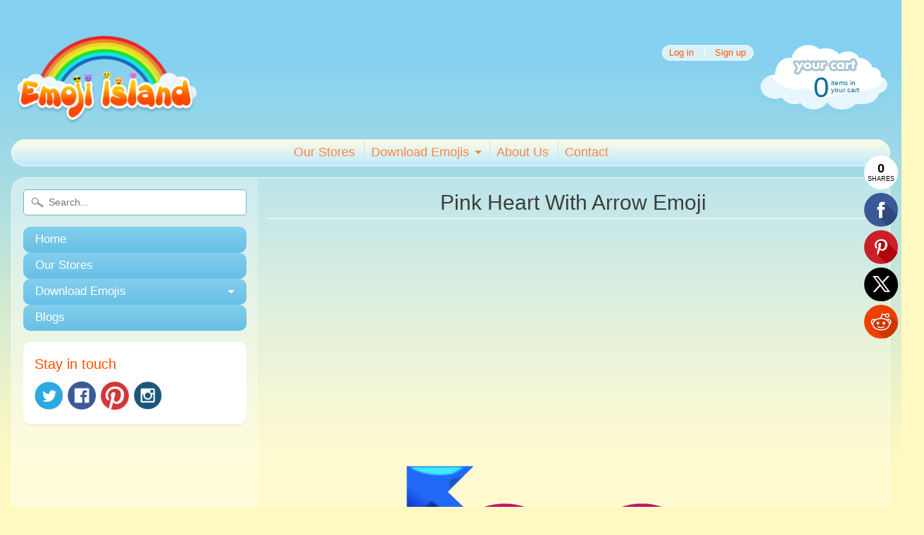

--- FILE ---
content_type: text/html; charset=utf-8
request_url: https://emojiisland.com/products/pink-heart-with-arrow-emoji-icon
body_size: 14412
content:
<!DOCTYPE html>
<!--[if IE 8]> <html class="no-js lt-ie9" lang="en" > <![endif]-->
<!--[if gt IE 8]><!--> <html class="no-js" lang="en" > <!--<![endif]-->
<head>
<script id=gw_script>(function() {    var xy   = document.createElement('script');    xy.src = "https://static.giftwizard.co/scriptloader.js?shop=emoji-island.myshopify.com";    xy.async = true;    document.head.appendChild(xy)})()</script>
<meta charset="utf-8" />
<meta http-equiv="X-UA-Compatible" content="IE=edge" />  
<script>
document.documentElement.className = document.documentElement.className.replace("no-js","js");
</script>  
<meta name="viewport" content="width=device-width, initial-scale=1.0">  


  <link href='https://fonts.googleapis.com/css?family=Alegreya+Sans' rel='stylesheet' type='text/css'>

 
    
  
<link rel="shortcut icon" href="//emojiisland.com/cdn/shop/t/4/assets/favicon.png?v=112729121563023824951483420783" />
<link rel="apple-touch-icon-precomposed" href="//emojiisland.com/cdn/shop/t/4/assets/favicon-152.png?v=39302526513715337371483420783" />  


    <title>Download Pink Heart With Arrow Emoji Icon | Emoji Island</title> 





	<meta name="description" content="We all know who Cupid is. He’s most popular around Valentine’s Day, but he’s actively bringing people together all year round. If your heart has been shot by Cupid’s arrow, don’t be afraid to let the world know! Take to social media, or go to a specific text conversation, and send the pink heart with arrow emoji. Show " />



<link rel="canonical" href="https://emojiisland.com/products/pink-heart-with-arrow-emoji-icon" /> 


  <meta property="og:type" content="product">
  <meta property="og:title" content="Pink Heart With Arrow Emoji">
  
  <meta property="og:image" content="http://emojiisland.com/cdn/shop/products/Pink_Heart_With_Arrow_Emoji_grande.png?v=1571606066">
  <meta property="og:image:secure_url" content="https://emojiisland.com/cdn/shop/products/Pink_Heart_With_Arrow_Emoji_grande.png?v=1571606066">
  
  <meta property="og:price:amount" content="2.95">
  <meta property="og:price:currency" content="USD">


  <meta property="og:description" content="We all know who Cupid is. He’s most popular around Valentine’s Day, but he’s actively bringing people together all year round. If your heart has been shot by Cupid’s arrow, don’t be afraid to let the world know! Take to social media, or go to a specific text conversation, and send the pink heart with arrow emoji. Show ">

  <meta property="og:url" content="https://emojiisland.com/products/pink-heart-with-arrow-emoji-icon">
  <meta property="og:site_name" content="Emoji Island">





  <meta name="twitter:site" content="@emojiislandusa">


  <meta name="twitter:card" content="product">
  <meta name="twitter:title" content="Pink Heart With Arrow Emoji">
  <meta name="twitter:description" content="We all know who Cupid is. He’s most popular around Valentine’s Day, but he’s actively bringing people together all year round. If your heart has been shot by Cupid’s arrow, don’t be afraid to let the world know! Take to social media, or go to a specific text conversation, and send the pink heart with arrow emoji. Show the world that you’re smitten, and nothing can bring you down from the happiness you’re feeling. You’re flying high on a kite of happiness and you hope the arrow stays with you forever. You can say so much with this adorable emoji. ">
  <meta name="twitter:image" content="https://emojiisland.com/cdn/shop/products/Pink_Heart_With_Arrow_Emoji_medium.png?v=1571606066">
  <meta name="twitter:image:width" content="240">
  <meta name="twitter:image:height" content="240">
  <meta name="twitter:label1" content="Price">
  
  <meta name="twitter:data1" content="$2.95 USD">
  
  <meta name="twitter:label2" content="Brand">
  <meta name="twitter:data2" content="Emoji Island">
  




<link href="//emojiisland.com/cdn/shop/t/4/assets/styles.scss.css?v=93671140982077641731671577662" rel="stylesheet" type="text/css" media="all" />  

<script type="text/javascript" src="//ajax.googleapis.com/ajax/libs/jquery/1.11.3/jquery.min.js"></script>

<script src="//emojiisland.com/cdn/shop/t/4/assets/shop.js?v=138430537842665526231513765999" type="text/javascript"></script> 


<script src="//emojiisland.com/cdn/shopifycloud/storefront/assets/themes_support/option_selection-b017cd28.js" type="text/javascript"></script>

<!--[if lt IE 9]>
<script src="//html5shim.googlecode.com/svn/trunk/html5.js"></script>
<![endif]-->  
 

<!-- Go to www.addthis.com/dashboard to customize your tools -->
<script type="text/javascript" src="//s7.addthis.com/js/300/addthis_widget.js#pubid=xa-52dd128543dc2b41" async="async"></script>
 
  
<script>window.performance && window.performance.mark && window.performance.mark('shopify.content_for_header.start');</script><meta id="shopify-digital-wallet" name="shopify-digital-wallet" content="/10611924/digital_wallets/dialog">
<meta name="shopify-checkout-api-token" content="bb89dc1f0a33f7bb6a92de0561f635ed">
<meta id="in-context-paypal-metadata" data-shop-id="10611924" data-venmo-supported="false" data-environment="production" data-locale="en_US" data-paypal-v4="true" data-currency="USD">
<link rel="alternate" type="application/json+oembed" href="https://emojiisland.com/products/pink-heart-with-arrow-emoji-icon.oembed">
<script async="async" src="/checkouts/internal/preloads.js?locale=en-US"></script>
<script id="shopify-features" type="application/json">{"accessToken":"bb89dc1f0a33f7bb6a92de0561f635ed","betas":["rich-media-storefront-analytics"],"domain":"emojiisland.com","predictiveSearch":true,"shopId":10611924,"locale":"en"}</script>
<script>var Shopify = Shopify || {};
Shopify.shop = "emoji-island.myshopify.com";
Shopify.locale = "en";
Shopify.currency = {"active":"USD","rate":"1.0"};
Shopify.country = "US";
Shopify.theme = {"name":"Sunrise-10-01-17","id":174488015,"schema_name":null,"schema_version":null,"theme_store_id":null,"role":"main"};
Shopify.theme.handle = "null";
Shopify.theme.style = {"id":null,"handle":null};
Shopify.cdnHost = "emojiisland.com/cdn";
Shopify.routes = Shopify.routes || {};
Shopify.routes.root = "/";</script>
<script type="module">!function(o){(o.Shopify=o.Shopify||{}).modules=!0}(window);</script>
<script>!function(o){function n(){var o=[];function n(){o.push(Array.prototype.slice.apply(arguments))}return n.q=o,n}var t=o.Shopify=o.Shopify||{};t.loadFeatures=n(),t.autoloadFeatures=n()}(window);</script>
<script id="shop-js-analytics" type="application/json">{"pageType":"product"}</script>
<script defer="defer" async type="module" src="//emojiisland.com/cdn/shopifycloud/shop-js/modules/v2/client.init-shop-cart-sync_IZsNAliE.en.esm.js"></script>
<script defer="defer" async type="module" src="//emojiisland.com/cdn/shopifycloud/shop-js/modules/v2/chunk.common_0OUaOowp.esm.js"></script>
<script type="module">
  await import("//emojiisland.com/cdn/shopifycloud/shop-js/modules/v2/client.init-shop-cart-sync_IZsNAliE.en.esm.js");
await import("//emojiisland.com/cdn/shopifycloud/shop-js/modules/v2/chunk.common_0OUaOowp.esm.js");

  window.Shopify.SignInWithShop?.initShopCartSync?.({"fedCMEnabled":true,"windoidEnabled":true});

</script>
<script>(function() {
  var isLoaded = false;
  function asyncLoad() {
    if (isLoaded) return;
    isLoaded = true;
    var urls = ["\/\/static.zotabox.com\/b\/a\/ba46a96bb176254d3f6781660aa92b60\/widgets.js?shop=emoji-island.myshopify.com"];
    for (var i = 0; i < urls.length; i++) {
      var s = document.createElement('script');
      s.type = 'text/javascript';
      s.async = true;
      s.src = urls[i];
      var x = document.getElementsByTagName('script')[0];
      x.parentNode.insertBefore(s, x);
    }
  };
  if(window.attachEvent) {
    window.attachEvent('onload', asyncLoad);
  } else {
    window.addEventListener('load', asyncLoad, false);
  }
})();</script>
<script id="__st">var __st={"a":10611924,"offset":-39600,"reqid":"c8e0e721-711d-4d03-96bc-405fe6c0f13b-1768360671","pageurl":"emojiisland.com\/products\/pink-heart-with-arrow-emoji-icon","u":"8f558bb4e928","p":"product","rtyp":"product","rid":4765123716};</script>
<script>window.ShopifyPaypalV4VisibilityTracking = true;</script>
<script id="captcha-bootstrap">!function(){'use strict';const t='contact',e='account',n='new_comment',o=[[t,t],['blogs',n],['comments',n],[t,'customer']],c=[[e,'customer_login'],[e,'guest_login'],[e,'recover_customer_password'],[e,'create_customer']],r=t=>t.map((([t,e])=>`form[action*='/${t}']:not([data-nocaptcha='true']) input[name='form_type'][value='${e}']`)).join(','),a=t=>()=>t?[...document.querySelectorAll(t)].map((t=>t.form)):[];function s(){const t=[...o],e=r(t);return a(e)}const i='password',u='form_key',d=['recaptcha-v3-token','g-recaptcha-response','h-captcha-response',i],f=()=>{try{return window.sessionStorage}catch{return}},m='__shopify_v',_=t=>t.elements[u];function p(t,e,n=!1){try{const o=window.sessionStorage,c=JSON.parse(o.getItem(e)),{data:r}=function(t){const{data:e,action:n}=t;return t[m]||n?{data:e,action:n}:{data:t,action:n}}(c);for(const[e,n]of Object.entries(r))t.elements[e]&&(t.elements[e].value=n);n&&o.removeItem(e)}catch(o){console.error('form repopulation failed',{error:o})}}const l='form_type',E='cptcha';function T(t){t.dataset[E]=!0}const w=window,h=w.document,L='Shopify',v='ce_forms',y='captcha';let A=!1;((t,e)=>{const n=(g='f06e6c50-85a8-45c8-87d0-21a2b65856fe',I='https://cdn.shopify.com/shopifycloud/storefront-forms-hcaptcha/ce_storefront_forms_captcha_hcaptcha.v1.5.2.iife.js',D={infoText:'Protected by hCaptcha',privacyText:'Privacy',termsText:'Terms'},(t,e,n)=>{const o=w[L][v],c=o.bindForm;if(c)return c(t,g,e,D).then(n);var r;o.q.push([[t,g,e,D],n]),r=I,A||(h.body.append(Object.assign(h.createElement('script'),{id:'captcha-provider',async:!0,src:r})),A=!0)});var g,I,D;w[L]=w[L]||{},w[L][v]=w[L][v]||{},w[L][v].q=[],w[L][y]=w[L][y]||{},w[L][y].protect=function(t,e){n(t,void 0,e),T(t)},Object.freeze(w[L][y]),function(t,e,n,w,h,L){const[v,y,A,g]=function(t,e,n){const i=e?o:[],u=t?c:[],d=[...i,...u],f=r(d),m=r(i),_=r(d.filter((([t,e])=>n.includes(e))));return[a(f),a(m),a(_),s()]}(w,h,L),I=t=>{const e=t.target;return e instanceof HTMLFormElement?e:e&&e.form},D=t=>v().includes(t);t.addEventListener('submit',(t=>{const e=I(t);if(!e)return;const n=D(e)&&!e.dataset.hcaptchaBound&&!e.dataset.recaptchaBound,o=_(e),c=g().includes(e)&&(!o||!o.value);(n||c)&&t.preventDefault(),c&&!n&&(function(t){try{if(!f())return;!function(t){const e=f();if(!e)return;const n=_(t);if(!n)return;const o=n.value;o&&e.removeItem(o)}(t);const e=Array.from(Array(32),(()=>Math.random().toString(36)[2])).join('');!function(t,e){_(t)||t.append(Object.assign(document.createElement('input'),{type:'hidden',name:u})),t.elements[u].value=e}(t,e),function(t,e){const n=f();if(!n)return;const o=[...t.querySelectorAll(`input[type='${i}']`)].map((({name:t})=>t)),c=[...d,...o],r={};for(const[a,s]of new FormData(t).entries())c.includes(a)||(r[a]=s);n.setItem(e,JSON.stringify({[m]:1,action:t.action,data:r}))}(t,e)}catch(e){console.error('failed to persist form',e)}}(e),e.submit())}));const S=(t,e)=>{t&&!t.dataset[E]&&(n(t,e.some((e=>e===t))),T(t))};for(const o of['focusin','change'])t.addEventListener(o,(t=>{const e=I(t);D(e)&&S(e,y())}));const B=e.get('form_key'),M=e.get(l),P=B&&M;t.addEventListener('DOMContentLoaded',(()=>{const t=y();if(P)for(const e of t)e.elements[l].value===M&&p(e,B);[...new Set([...A(),...v().filter((t=>'true'===t.dataset.shopifyCaptcha))])].forEach((e=>S(e,t)))}))}(h,new URLSearchParams(w.location.search),n,t,e,['guest_login'])})(!0,!0)}();</script>
<script integrity="sha256-4kQ18oKyAcykRKYeNunJcIwy7WH5gtpwJnB7kiuLZ1E=" data-source-attribution="shopify.loadfeatures" defer="defer" src="//emojiisland.com/cdn/shopifycloud/storefront/assets/storefront/load_feature-a0a9edcb.js" crossorigin="anonymous"></script>
<script data-source-attribution="shopify.dynamic_checkout.dynamic.init">var Shopify=Shopify||{};Shopify.PaymentButton=Shopify.PaymentButton||{isStorefrontPortableWallets:!0,init:function(){window.Shopify.PaymentButton.init=function(){};var t=document.createElement("script");t.src="https://emojiisland.com/cdn/shopifycloud/portable-wallets/latest/portable-wallets.en.js",t.type="module",document.head.appendChild(t)}};
</script>
<script data-source-attribution="shopify.dynamic_checkout.buyer_consent">
  function portableWalletsHideBuyerConsent(e){var t=document.getElementById("shopify-buyer-consent"),n=document.getElementById("shopify-subscription-policy-button");t&&n&&(t.classList.add("hidden"),t.setAttribute("aria-hidden","true"),n.removeEventListener("click",e))}function portableWalletsShowBuyerConsent(e){var t=document.getElementById("shopify-buyer-consent"),n=document.getElementById("shopify-subscription-policy-button");t&&n&&(t.classList.remove("hidden"),t.removeAttribute("aria-hidden"),n.addEventListener("click",e))}window.Shopify?.PaymentButton&&(window.Shopify.PaymentButton.hideBuyerConsent=portableWalletsHideBuyerConsent,window.Shopify.PaymentButton.showBuyerConsent=portableWalletsShowBuyerConsent);
</script>
<script data-source-attribution="shopify.dynamic_checkout.cart.bootstrap">document.addEventListener("DOMContentLoaded",(function(){function t(){return document.querySelector("shopify-accelerated-checkout-cart, shopify-accelerated-checkout")}if(t())Shopify.PaymentButton.init();else{new MutationObserver((function(e,n){t()&&(Shopify.PaymentButton.init(),n.disconnect())})).observe(document.body,{childList:!0,subtree:!0})}}));
</script>
<link id="shopify-accelerated-checkout-styles" rel="stylesheet" media="screen" href="https://emojiisland.com/cdn/shopifycloud/portable-wallets/latest/accelerated-checkout-backwards-compat.css" crossorigin="anonymous">
<style id="shopify-accelerated-checkout-cart">
        #shopify-buyer-consent {
  margin-top: 1em;
  display: inline-block;
  width: 100%;
}

#shopify-buyer-consent.hidden {
  display: none;
}

#shopify-subscription-policy-button {
  background: none;
  border: none;
  padding: 0;
  text-decoration: underline;
  font-size: inherit;
  cursor: pointer;
}

#shopify-subscription-policy-button::before {
  box-shadow: none;
}

      </style>

<script>window.performance && window.performance.mark && window.performance.mark('shopify.content_for_header.end');</script>
<!-- BeginApplePayHeader --><script>Shopify.slick_logged_in = false;Shopify.slick_tax_exempt = false;Shopify.slick_email = "";</script><!-- EndApplePayHeader -->
<link href="//emojiisland.com/cdn/shop/t/4/assets/custom.css?v=136742892101386555351544004188" rel="stylesheet" type="text/css" media="all" />
<!-- Hits Analytics tracking code -->

  

<!-- end of Hits Analytics code -->

 <!-- Added by Luminate Commerce Central. DO NOT REMOVE/EDIT -->
<meta name="google-site-verification" content="MfT3T1u_VHbY1QHrfhk7aNQVANybsbfsTA2QIT_5o2s" />
<script type="text/javascript">
(function (d, w) {
  var x = d.getElementsByTagName('SCRIPT')[0], g = d.createElement('SCRIPT'); 
  g.type = 'text/javascript';
  g.async = true;
  g.src = ('https:' == d.location.protocol ? 'https://ssl' : 'http://www') + '.google-analytics.com/ga.js';
  x.parentNode.insertBefore(g, x);
}(document, window));
</script>
<!-- End of addition by Luminate Commerce Central. DO NOT REMOVE/EDIT -->
  <meta name="google-site-verification" content="hvdoaHEWx2cCMB7r54o_o4Va8X-YCyfWiqdsDA0sISc" />

<link href="https://monorail-edge.shopifysvc.com" rel="dns-prefetch">
<script>(function(){if ("sendBeacon" in navigator && "performance" in window) {try {var session_token_from_headers = performance.getEntriesByType('navigation')[0].serverTiming.find(x => x.name == '_s').description;} catch {var session_token_from_headers = undefined;}var session_cookie_matches = document.cookie.match(/_shopify_s=([^;]*)/);var session_token_from_cookie = session_cookie_matches && session_cookie_matches.length === 2 ? session_cookie_matches[1] : "";var session_token = session_token_from_headers || session_token_from_cookie || "";function handle_abandonment_event(e) {var entries = performance.getEntries().filter(function(entry) {return /monorail-edge.shopifysvc.com/.test(entry.name);});if (!window.abandonment_tracked && entries.length === 0) {window.abandonment_tracked = true;var currentMs = Date.now();var navigation_start = performance.timing.navigationStart;var payload = {shop_id: 10611924,url: window.location.href,navigation_start,duration: currentMs - navigation_start,session_token,page_type: "product"};window.navigator.sendBeacon("https://monorail-edge.shopifysvc.com/v1/produce", JSON.stringify({schema_id: "online_store_buyer_site_abandonment/1.1",payload: payload,metadata: {event_created_at_ms: currentMs,event_sent_at_ms: currentMs}}));}}window.addEventListener('pagehide', handle_abandonment_event);}}());</script>
<script id="web-pixels-manager-setup">(function e(e,d,r,n,o){if(void 0===o&&(o={}),!Boolean(null===(a=null===(i=window.Shopify)||void 0===i?void 0:i.analytics)||void 0===a?void 0:a.replayQueue)){var i,a;window.Shopify=window.Shopify||{};var t=window.Shopify;t.analytics=t.analytics||{};var s=t.analytics;s.replayQueue=[],s.publish=function(e,d,r){return s.replayQueue.push([e,d,r]),!0};try{self.performance.mark("wpm:start")}catch(e){}var l=function(){var e={modern:/Edge?\/(1{2}[4-9]|1[2-9]\d|[2-9]\d{2}|\d{4,})\.\d+(\.\d+|)|Firefox\/(1{2}[4-9]|1[2-9]\d|[2-9]\d{2}|\d{4,})\.\d+(\.\d+|)|Chrom(ium|e)\/(9{2}|\d{3,})\.\d+(\.\d+|)|(Maci|X1{2}).+ Version\/(15\.\d+|(1[6-9]|[2-9]\d|\d{3,})\.\d+)([,.]\d+|)( \(\w+\)|)( Mobile\/\w+|) Safari\/|Chrome.+OPR\/(9{2}|\d{3,})\.\d+\.\d+|(CPU[ +]OS|iPhone[ +]OS|CPU[ +]iPhone|CPU IPhone OS|CPU iPad OS)[ +]+(15[._]\d+|(1[6-9]|[2-9]\d|\d{3,})[._]\d+)([._]\d+|)|Android:?[ /-](13[3-9]|1[4-9]\d|[2-9]\d{2}|\d{4,})(\.\d+|)(\.\d+|)|Android.+Firefox\/(13[5-9]|1[4-9]\d|[2-9]\d{2}|\d{4,})\.\d+(\.\d+|)|Android.+Chrom(ium|e)\/(13[3-9]|1[4-9]\d|[2-9]\d{2}|\d{4,})\.\d+(\.\d+|)|SamsungBrowser\/([2-9]\d|\d{3,})\.\d+/,legacy:/Edge?\/(1[6-9]|[2-9]\d|\d{3,})\.\d+(\.\d+|)|Firefox\/(5[4-9]|[6-9]\d|\d{3,})\.\d+(\.\d+|)|Chrom(ium|e)\/(5[1-9]|[6-9]\d|\d{3,})\.\d+(\.\d+|)([\d.]+$|.*Safari\/(?![\d.]+ Edge\/[\d.]+$))|(Maci|X1{2}).+ Version\/(10\.\d+|(1[1-9]|[2-9]\d|\d{3,})\.\d+)([,.]\d+|)( \(\w+\)|)( Mobile\/\w+|) Safari\/|Chrome.+OPR\/(3[89]|[4-9]\d|\d{3,})\.\d+\.\d+|(CPU[ +]OS|iPhone[ +]OS|CPU[ +]iPhone|CPU IPhone OS|CPU iPad OS)[ +]+(10[._]\d+|(1[1-9]|[2-9]\d|\d{3,})[._]\d+)([._]\d+|)|Android:?[ /-](13[3-9]|1[4-9]\d|[2-9]\d{2}|\d{4,})(\.\d+|)(\.\d+|)|Mobile Safari.+OPR\/([89]\d|\d{3,})\.\d+\.\d+|Android.+Firefox\/(13[5-9]|1[4-9]\d|[2-9]\d{2}|\d{4,})\.\d+(\.\d+|)|Android.+Chrom(ium|e)\/(13[3-9]|1[4-9]\d|[2-9]\d{2}|\d{4,})\.\d+(\.\d+|)|Android.+(UC? ?Browser|UCWEB|U3)[ /]?(15\.([5-9]|\d{2,})|(1[6-9]|[2-9]\d|\d{3,})\.\d+)\.\d+|SamsungBrowser\/(5\.\d+|([6-9]|\d{2,})\.\d+)|Android.+MQ{2}Browser\/(14(\.(9|\d{2,})|)|(1[5-9]|[2-9]\d|\d{3,})(\.\d+|))(\.\d+|)|K[Aa][Ii]OS\/(3\.\d+|([4-9]|\d{2,})\.\d+)(\.\d+|)/},d=e.modern,r=e.legacy,n=navigator.userAgent;return n.match(d)?"modern":n.match(r)?"legacy":"unknown"}(),u="modern"===l?"modern":"legacy",c=(null!=n?n:{modern:"",legacy:""})[u],f=function(e){return[e.baseUrl,"/wpm","/b",e.hashVersion,"modern"===e.buildTarget?"m":"l",".js"].join("")}({baseUrl:d,hashVersion:r,buildTarget:u}),m=function(e){var d=e.version,r=e.bundleTarget,n=e.surface,o=e.pageUrl,i=e.monorailEndpoint;return{emit:function(e){var a=e.status,t=e.errorMsg,s=(new Date).getTime(),l=JSON.stringify({metadata:{event_sent_at_ms:s},events:[{schema_id:"web_pixels_manager_load/3.1",payload:{version:d,bundle_target:r,page_url:o,status:a,surface:n,error_msg:t},metadata:{event_created_at_ms:s}}]});if(!i)return console&&console.warn&&console.warn("[Web Pixels Manager] No Monorail endpoint provided, skipping logging."),!1;try{return self.navigator.sendBeacon.bind(self.navigator)(i,l)}catch(e){}var u=new XMLHttpRequest;try{return u.open("POST",i,!0),u.setRequestHeader("Content-Type","text/plain"),u.send(l),!0}catch(e){return console&&console.warn&&console.warn("[Web Pixels Manager] Got an unhandled error while logging to Monorail."),!1}}}}({version:r,bundleTarget:l,surface:e.surface,pageUrl:self.location.href,monorailEndpoint:e.monorailEndpoint});try{o.browserTarget=l,function(e){var d=e.src,r=e.async,n=void 0===r||r,o=e.onload,i=e.onerror,a=e.sri,t=e.scriptDataAttributes,s=void 0===t?{}:t,l=document.createElement("script"),u=document.querySelector("head"),c=document.querySelector("body");if(l.async=n,l.src=d,a&&(l.integrity=a,l.crossOrigin="anonymous"),s)for(var f in s)if(Object.prototype.hasOwnProperty.call(s,f))try{l.dataset[f]=s[f]}catch(e){}if(o&&l.addEventListener("load",o),i&&l.addEventListener("error",i),u)u.appendChild(l);else{if(!c)throw new Error("Did not find a head or body element to append the script");c.appendChild(l)}}({src:f,async:!0,onload:function(){if(!function(){var e,d;return Boolean(null===(d=null===(e=window.Shopify)||void 0===e?void 0:e.analytics)||void 0===d?void 0:d.initialized)}()){var d=window.webPixelsManager.init(e)||void 0;if(d){var r=window.Shopify.analytics;r.replayQueue.forEach((function(e){var r=e[0],n=e[1],o=e[2];d.publishCustomEvent(r,n,o)})),r.replayQueue=[],r.publish=d.publishCustomEvent,r.visitor=d.visitor,r.initialized=!0}}},onerror:function(){return m.emit({status:"failed",errorMsg:"".concat(f," has failed to load")})},sri:function(e){var d=/^sha384-[A-Za-z0-9+/=]+$/;return"string"==typeof e&&d.test(e)}(c)?c:"",scriptDataAttributes:o}),m.emit({status:"loading"})}catch(e){m.emit({status:"failed",errorMsg:(null==e?void 0:e.message)||"Unknown error"})}}})({shopId: 10611924,storefrontBaseUrl: "https://emojiisland.com",extensionsBaseUrl: "https://extensions.shopifycdn.com/cdn/shopifycloud/web-pixels-manager",monorailEndpoint: "https://monorail-edge.shopifysvc.com/unstable/produce_batch",surface: "storefront-renderer",enabledBetaFlags: ["2dca8a86","a0d5f9d2"],webPixelsConfigList: [{"id":"54198354","eventPayloadVersion":"v1","runtimeContext":"LAX","scriptVersion":"1","type":"CUSTOM","privacyPurposes":["MARKETING"],"name":"Meta pixel (migrated)"},{"id":"92438610","eventPayloadVersion":"v1","runtimeContext":"LAX","scriptVersion":"1","type":"CUSTOM","privacyPurposes":["ANALYTICS"],"name":"Google Analytics tag (migrated)"},{"id":"shopify-app-pixel","configuration":"{}","eventPayloadVersion":"v1","runtimeContext":"STRICT","scriptVersion":"0450","apiClientId":"shopify-pixel","type":"APP","privacyPurposes":["ANALYTICS","MARKETING"]},{"id":"shopify-custom-pixel","eventPayloadVersion":"v1","runtimeContext":"LAX","scriptVersion":"0450","apiClientId":"shopify-pixel","type":"CUSTOM","privacyPurposes":["ANALYTICS","MARKETING"]}],isMerchantRequest: false,initData: {"shop":{"name":"Emoji Island","paymentSettings":{"currencyCode":"USD"},"myshopifyDomain":"emoji-island.myshopify.com","countryCode":"KR","storefrontUrl":"https:\/\/emojiisland.com"},"customer":null,"cart":null,"checkout":null,"productVariants":[{"price":{"amount":2.95,"currencyCode":"USD"},"product":{"title":"Pink Heart With Arrow Emoji","vendor":"Emoji Island","id":"4765123716","untranslatedTitle":"Pink Heart With Arrow Emoji","url":"\/products\/pink-heart-with-arrow-emoji-icon","type":"Free Download Emoji Icons"},"id":"17745169348","image":{"src":"\/\/emojiisland.com\/cdn\/shop\/products\/Pink_Heart_With_Arrow_Emoji.png?v=1571606066"},"sku":"https:\/\/cdn.shopify.com\/s\/files\/1\/1061\/1924\/files\/Pink_Heart_With_Arrow_Emoji.png?9629857664421748268","title":"Default Title","untranslatedTitle":"Default Title"}],"purchasingCompany":null},},"https://emojiisland.com/cdn","7cecd0b6w90c54c6cpe92089d5m57a67346",{"modern":"","legacy":""},{"shopId":"10611924","storefrontBaseUrl":"https:\/\/emojiisland.com","extensionBaseUrl":"https:\/\/extensions.shopifycdn.com\/cdn\/shopifycloud\/web-pixels-manager","surface":"storefront-renderer","enabledBetaFlags":"[\"2dca8a86\", \"a0d5f9d2\"]","isMerchantRequest":"false","hashVersion":"7cecd0b6w90c54c6cpe92089d5m57a67346","publish":"custom","events":"[[\"page_viewed\",{}],[\"product_viewed\",{\"productVariant\":{\"price\":{\"amount\":2.95,\"currencyCode\":\"USD\"},\"product\":{\"title\":\"Pink Heart With Arrow Emoji\",\"vendor\":\"Emoji Island\",\"id\":\"4765123716\",\"untranslatedTitle\":\"Pink Heart With Arrow Emoji\",\"url\":\"\/products\/pink-heart-with-arrow-emoji-icon\",\"type\":\"Free Download Emoji Icons\"},\"id\":\"17745169348\",\"image\":{\"src\":\"\/\/emojiisland.com\/cdn\/shop\/products\/Pink_Heart_With_Arrow_Emoji.png?v=1571606066\"},\"sku\":\"https:\/\/cdn.shopify.com\/s\/files\/1\/1061\/1924\/files\/Pink_Heart_With_Arrow_Emoji.png?9629857664421748268\",\"title\":\"Default Title\",\"untranslatedTitle\":\"Default Title\"}}]]"});</script><script>
  window.ShopifyAnalytics = window.ShopifyAnalytics || {};
  window.ShopifyAnalytics.meta = window.ShopifyAnalytics.meta || {};
  window.ShopifyAnalytics.meta.currency = 'USD';
  var meta = {"product":{"id":4765123716,"gid":"gid:\/\/shopify\/Product\/4765123716","vendor":"Emoji Island","type":"Free Download Emoji Icons","handle":"pink-heart-with-arrow-emoji-icon","variants":[{"id":17745169348,"price":295,"name":"Pink Heart With Arrow Emoji","public_title":null,"sku":"https:\/\/cdn.shopify.com\/s\/files\/1\/1061\/1924\/files\/Pink_Heart_With_Arrow_Emoji.png?9629857664421748268"}],"remote":false},"page":{"pageType":"product","resourceType":"product","resourceId":4765123716,"requestId":"c8e0e721-711d-4d03-96bc-405fe6c0f13b-1768360671"}};
  for (var attr in meta) {
    window.ShopifyAnalytics.meta[attr] = meta[attr];
  }
</script>
<script class="analytics">
  (function () {
    var customDocumentWrite = function(content) {
      var jquery = null;

      if (window.jQuery) {
        jquery = window.jQuery;
      } else if (window.Checkout && window.Checkout.$) {
        jquery = window.Checkout.$;
      }

      if (jquery) {
        jquery('body').append(content);
      }
    };

    var hasLoggedConversion = function(token) {
      if (token) {
        return document.cookie.indexOf('loggedConversion=' + token) !== -1;
      }
      return false;
    }

    var setCookieIfConversion = function(token) {
      if (token) {
        var twoMonthsFromNow = new Date(Date.now());
        twoMonthsFromNow.setMonth(twoMonthsFromNow.getMonth() + 2);

        document.cookie = 'loggedConversion=' + token + '; expires=' + twoMonthsFromNow;
      }
    }

    var trekkie = window.ShopifyAnalytics.lib = window.trekkie = window.trekkie || [];
    if (trekkie.integrations) {
      return;
    }
    trekkie.methods = [
      'identify',
      'page',
      'ready',
      'track',
      'trackForm',
      'trackLink'
    ];
    trekkie.factory = function(method) {
      return function() {
        var args = Array.prototype.slice.call(arguments);
        args.unshift(method);
        trekkie.push(args);
        return trekkie;
      };
    };
    for (var i = 0; i < trekkie.methods.length; i++) {
      var key = trekkie.methods[i];
      trekkie[key] = trekkie.factory(key);
    }
    trekkie.load = function(config) {
      trekkie.config = config || {};
      trekkie.config.initialDocumentCookie = document.cookie;
      var first = document.getElementsByTagName('script')[0];
      var script = document.createElement('script');
      script.type = 'text/javascript';
      script.onerror = function(e) {
        var scriptFallback = document.createElement('script');
        scriptFallback.type = 'text/javascript';
        scriptFallback.onerror = function(error) {
                var Monorail = {
      produce: function produce(monorailDomain, schemaId, payload) {
        var currentMs = new Date().getTime();
        var event = {
          schema_id: schemaId,
          payload: payload,
          metadata: {
            event_created_at_ms: currentMs,
            event_sent_at_ms: currentMs
          }
        };
        return Monorail.sendRequest("https://" + monorailDomain + "/v1/produce", JSON.stringify(event));
      },
      sendRequest: function sendRequest(endpointUrl, payload) {
        // Try the sendBeacon API
        if (window && window.navigator && typeof window.navigator.sendBeacon === 'function' && typeof window.Blob === 'function' && !Monorail.isIos12()) {
          var blobData = new window.Blob([payload], {
            type: 'text/plain'
          });

          if (window.navigator.sendBeacon(endpointUrl, blobData)) {
            return true;
          } // sendBeacon was not successful

        } // XHR beacon

        var xhr = new XMLHttpRequest();

        try {
          xhr.open('POST', endpointUrl);
          xhr.setRequestHeader('Content-Type', 'text/plain');
          xhr.send(payload);
        } catch (e) {
          console.log(e);
        }

        return false;
      },
      isIos12: function isIos12() {
        return window.navigator.userAgent.lastIndexOf('iPhone; CPU iPhone OS 12_') !== -1 || window.navigator.userAgent.lastIndexOf('iPad; CPU OS 12_') !== -1;
      }
    };
    Monorail.produce('monorail-edge.shopifysvc.com',
      'trekkie_storefront_load_errors/1.1',
      {shop_id: 10611924,
      theme_id: 174488015,
      app_name: "storefront",
      context_url: window.location.href,
      source_url: "//emojiisland.com/cdn/s/trekkie.storefront.55c6279c31a6628627b2ba1c5ff367020da294e2.min.js"});

        };
        scriptFallback.async = true;
        scriptFallback.src = '//emojiisland.com/cdn/s/trekkie.storefront.55c6279c31a6628627b2ba1c5ff367020da294e2.min.js';
        first.parentNode.insertBefore(scriptFallback, first);
      };
      script.async = true;
      script.src = '//emojiisland.com/cdn/s/trekkie.storefront.55c6279c31a6628627b2ba1c5ff367020da294e2.min.js';
      first.parentNode.insertBefore(script, first);
    };
    trekkie.load(
      {"Trekkie":{"appName":"storefront","development":false,"defaultAttributes":{"shopId":10611924,"isMerchantRequest":null,"themeId":174488015,"themeCityHash":"17276058713679734564","contentLanguage":"en","currency":"USD","eventMetadataId":"9d498772-1bb2-42a9-8215-c291ff51794c"},"isServerSideCookieWritingEnabled":true,"monorailRegion":"shop_domain","enabledBetaFlags":["65f19447"]},"Session Attribution":{},"S2S":{"facebookCapiEnabled":false,"source":"trekkie-storefront-renderer","apiClientId":580111}}
    );

    var loaded = false;
    trekkie.ready(function() {
      if (loaded) return;
      loaded = true;

      window.ShopifyAnalytics.lib = window.trekkie;

      var originalDocumentWrite = document.write;
      document.write = customDocumentWrite;
      try { window.ShopifyAnalytics.merchantGoogleAnalytics.call(this); } catch(error) {};
      document.write = originalDocumentWrite;

      window.ShopifyAnalytics.lib.page(null,{"pageType":"product","resourceType":"product","resourceId":4765123716,"requestId":"c8e0e721-711d-4d03-96bc-405fe6c0f13b-1768360671","shopifyEmitted":true});

      var match = window.location.pathname.match(/checkouts\/(.+)\/(thank_you|post_purchase)/)
      var token = match? match[1]: undefined;
      if (!hasLoggedConversion(token)) {
        setCookieIfConversion(token);
        window.ShopifyAnalytics.lib.track("Viewed Product",{"currency":"USD","variantId":17745169348,"productId":4765123716,"productGid":"gid:\/\/shopify\/Product\/4765123716","name":"Pink Heart With Arrow Emoji","price":"2.95","sku":"https:\/\/cdn.shopify.com\/s\/files\/1\/1061\/1924\/files\/Pink_Heart_With_Arrow_Emoji.png?9629857664421748268","brand":"Emoji Island","variant":null,"category":"Free Download Emoji Icons","nonInteraction":true,"remote":false},undefined,undefined,{"shopifyEmitted":true});
      window.ShopifyAnalytics.lib.track("monorail:\/\/trekkie_storefront_viewed_product\/1.1",{"currency":"USD","variantId":17745169348,"productId":4765123716,"productGid":"gid:\/\/shopify\/Product\/4765123716","name":"Pink Heart With Arrow Emoji","price":"2.95","sku":"https:\/\/cdn.shopify.com\/s\/files\/1\/1061\/1924\/files\/Pink_Heart_With_Arrow_Emoji.png?9629857664421748268","brand":"Emoji Island","variant":null,"category":"Free Download Emoji Icons","nonInteraction":true,"remote":false,"referer":"https:\/\/emojiisland.com\/products\/pink-heart-with-arrow-emoji-icon"});
      }
    });


        var eventsListenerScript = document.createElement('script');
        eventsListenerScript.async = true;
        eventsListenerScript.src = "//emojiisland.com/cdn/shopifycloud/storefront/assets/shop_events_listener-3da45d37.js";
        document.getElementsByTagName('head')[0].appendChild(eventsListenerScript);

})();</script>
  <script>
  if (!window.ga || (window.ga && typeof window.ga !== 'function')) {
    window.ga = function ga() {
      (window.ga.q = window.ga.q || []).push(arguments);
      if (window.Shopify && window.Shopify.analytics && typeof window.Shopify.analytics.publish === 'function') {
        window.Shopify.analytics.publish("ga_stub_called", {}, {sendTo: "google_osp_migration"});
      }
      console.error("Shopify's Google Analytics stub called with:", Array.from(arguments), "\nSee https://help.shopify.com/manual/promoting-marketing/pixels/pixel-migration#google for more information.");
    };
    if (window.Shopify && window.Shopify.analytics && typeof window.Shopify.analytics.publish === 'function') {
      window.Shopify.analytics.publish("ga_stub_initialized", {}, {sendTo: "google_osp_migration"});
    }
  }
</script>
<script
  defer
  src="https://emojiisland.com/cdn/shopifycloud/perf-kit/shopify-perf-kit-3.0.3.min.js"
  data-application="storefront-renderer"
  data-shop-id="10611924"
  data-render-region="gcp-us-central1"
  data-page-type="product"
  data-theme-instance-id="174488015"
  data-theme-name=""
  data-theme-version=""
  data-monorail-region="shop_domain"
  data-resource-timing-sampling-rate="10"
  data-shs="true"
  data-shs-beacon="true"
  data-shs-export-with-fetch="true"
  data-shs-logs-sample-rate="1"
  data-shs-beacon-endpoint="https://emojiisland.com/api/collect"
></script>
</head>

<body data-page="" id="product-custom-related" data-curr-format="<span class=money>${{amount}} USD</span>" data-shop-currency="USD">
   <div id="site-wrap">
      <header id="header" class="clearfix">	
         <div class="row clearfix">
            <div class="logo">
                  
                <a class="newfont" href="/" title="Emoji Island">
                  
                     <img src="//emojiisland.com/cdn/shop/t/4/assets/logo.png?v=147503749107402297281483420789" alt="Emoji Island" />
                  
                </a>
                               
            </div>
            
           

            
            <div class="login-top hide-mobile">
                     
                          <a href="/account/login">Log in</a> | <a href="/account/register">Sign up</a>
                                 
            </div>
                       

            <div class="cart-info hide-mobile">
               <a href="/cart"><em>0</em> <span>items in your cart</span></a>
            </div>
         </div>

         
<nav class="top-menu hide-mobile clearfix" role="navigation">
  <ul>
   
      
      
         <li>
            <a class="" href="/collections/realistic-stuffed-animals">Our Stores</a>
         </li>
      
   
      
      
         <li class="has-sub level-1">
            <a href="/pages/all-emojis">Download Emojis</a>
            <ul>
            
                  <li>
                     <a href="/pages/free-download-emoji-icons-png">Iphone Emoji [Old Version]</a>                    
                  </li>
            
                  <li>
                     <a href="/pages/download-new-emoji-icons-in-png-ios-10">Iphone Emoji [New Version]</a>                    
                  </li>
                    
            </ul>
         </li>
      
   
      
      
         <li>
            <a class="" href="/pages/about-us">About Us</a>
         </li>
      
   
      
      
         <li>
            <a class="" href="/pages/contact">Contact</a>
         </li>
      
   
  </ul>
</nav>


         <nav class="off-canvas-navigation show-mobile newfont">
            <a href="#menu" class="menu-button">Menu</a>			
            
               <a href="/account" class="">Account</a>			
            
            <a href="/cart" class="">Cart</a>			
         </nav> 
      </header>
     
   <div id="content" class="">
      
        <section role="complementary" id="sidebar">
   <nav role="navigation" id="menu">
      <form method="get" action="/search" class="search-form">
			<fieldset>
			<input type="text" placeholder="Search..." name="q" id="search-input">
			<button type="submit" class="button">Search</button>
			</fieldset>
		</form>          
      
      
      <ul id="side-menu">
        

         
	

      
      
         <li>
            <a class="newfont" href="/">Home</a>
         </li>
      
   
      
      
         <li>
            <a class="newfont" href="/collections/realistic-stuffed-animals">Our Stores</a>
         </li>
      
   
      
      
         <li class="has-sub level-1">
           <a class="newfont top-link" href="/pages/all-emojis">Download Emojis</a>
            <ul class="animated">
            
               
               
                  <li>
                     <a class="" href="/pages/free-download-emoji-icons-png">Iphone Emoji [Old Version]</a>
                  </li>
               
            
               
               
                  <li>
                     <a class="" href="/pages/download-new-emoji-icons-in-png-ios-10">Iphone Emoji [New Version]</a>
                  </li>
               
                    
            </ul>
         </li>
      
   
      
      
         <li>
            <a class="newfont" href="/blogs/emoji-blog">Blogs</a>
         </li>
      
   





   <div class="hide show-mobile">
   
      
      
         <li>
            <a class="newfont" href="/collections/realistic-stuffed-animals">Our Stores</a>
         </li>
      
   
      
      
         <li class="has-sub level-1">
           <a class="newfont top-link" href="/pages/all-emojis">Download Emojis</a>
            <ul class="animated">
            
               
               
                  <li>
                     <a class="" href="/pages/free-download-emoji-icons-png">Iphone Emoji [Old Version]</a>
                  </li>
               
            
               
               
                  <li>
                     <a class="" href="/pages/download-new-emoji-icons-in-png-ios-10">Iphone Emoji [New Version]</a>
                  </li>
               
                    
            </ul>
         </li>
      
   
      
      
         <li>
            <a class="newfont" href="/pages/about-us">About Us</a>
         </li>
      
   
      
      
         <li>
            <a class="newfont" href="/pages/contact">Contact</a>
         </li>
      
   
   </div>
 









          

         
                  
         
         
         </ul>         
            
	</nav>
   
   
   <aside class="social-links">
      <h3>Stay in touch</h3>
       <a target="_blank" href="https://twitter.com/emoji_island" title="Twitter"><img src="//emojiisland.com/cdn/shop/t/4/assets/icon-twitter.png?v=93782807215285438661483420787" alt="Twitter" /></a>
      <a target="_blank" href="https://www.facebook.com/emojiisland/" title="Facebook"><img src="//emojiisland.com/cdn/shop/t/4/assets/icon-facebook.png?v=45489283400407693301483420786" alt="Facebook" /></a>          
      <a target="_blank" href="https://www.pinterest.com/emojiisland/" title="Pinterest"><img src="//emojiisland.com/cdn/shop/t/4/assets/icon-pinterest.png?v=80757410977697932111483420787" alt="Pinterest" /></a>                              
      
                  
                
          
                  
      <a target="_blank" href="http://instagram.com/emojiislandusa" title="Instagram"><img src="//emojiisland.com/cdn/shop/t/4/assets/icon-instagram.png?v=20053240546488737121483420786" alt="Instagram" /></a>              
                 
                       
        
   </aside>
   
  
  	

	
	

<script async src="https://pagead2.googlesyndication.com/pagead/js/adsbygoogle.js?client=ca-pub-2019861126806603"
     crossorigin="anonymous"></script>
<!-- AD 1 -->
<ins class="adsbygoogle"
     style="display:block"
     data-ad-client="ca-pub-2019861126806603"
     data-ad-slot="3871101987"
     data-ad-format="auto"
     data-full-width-responsive="true"></ins>
<script>
     (adsbygoogle = window.adsbygoogle || []).push({});
</script>

	

   
      <aside class="subscribe-form">
         <h3>Newsletter</h3>
         <form class="newsletter" action="" method="post">
            
               <p>Sign up to our newsletter for the latest news and special offers.</p>
            
            <fieldset>
            <input type="email" placeholder="type your email..." class="required email input-text" name="EMAIL">
            <button type="submit" class="button">Subscribe</button>
            </fieldset>
         </form>     
      </aside>   
      

   
   
   
   <aside class="top-sellers">
      <h3>Popular products</h3>
      <ul>
            
      </ul>
   </aside>
   

	

<script async src="https://pagead2.googlesyndication.com/pagead/js/adsbygoogle.js?client=ca-pub-2019861126806603"
     crossorigin="anonymous"></script>
<!-- AD 1 -->
<ins class="adsbygoogle"
     style="display:block"
     data-ad-client="ca-pub-2019861126806603"
     data-ad-slot="3871101987"
     data-ad-format="auto"
     data-full-width-responsive="true"></ins>
<script>
     (adsbygoogle = window.adsbygoogle || []).push({});
</script>

	

</section>         
       
      <section role="main" id="main"> 
         
         
         <h1 class="page-title" itemprop="name">Pink Heart With Arrow Emoji</h1>   
<script async src="https://pagead2.googlesyndication.com/pagead/js/adsbygoogle.js?client=ca-pub-2019861126806603"
     crossorigin="anonymous"></script>
<!-- AD 1 -->
<ins class="adsbygoogle"
     style="display:block"
     data-ad-client="ca-pub-2019861126806603"
     data-ad-slot="3871101987"
     data-ad-format="auto"
     data-full-width-responsive="true"></ins>
<script>
     (adsbygoogle = window.adsbygoogle || []).push({});
</script>
<script src="https://www.google.com/recaptcha/api.js?onload=onloadCallback&render=explicit" async defer></script>


<div id="prod-4765123716" class="clearfix">   
  
  <img src="//emojiisland.com/cdn/shop/products/Pink_Heart_With_Arrow_Emoji_large.png?v=1571606066" alt="Download Pink Heart With Arrow Emoji Icon" />
  <div>
    
    <button style="margin: 40px 0 30px;" data-name="Pink Heart With Arrow Emoji"  data-href="https://cdn.shopify.com/s/files/1/1061/1924/files/Pink_Heart_With_Arrow_Emoji.png?9629857664421748268" id="download_emoji" class="button">Download PNG file (Free)</button>
    <div id="myModal" class="modal">
      <div class="modal-content">
        <div class="modal-header">Download</div>
        <div class="modal-content-body">
          <div class="modal-txt">Are you a robot?</div>
          <div id="re-captcha"></div>

          <div class="modal-txt-center">Or share us to skip captcha</div>

          <div class="custom-social-container">

            <div class="addthis_toolbox">
              <a class="addthis_button_facebook"><img src="//emojiisland.com/cdn/shop/t/4/assets/facebook-btn.png?v=48283939653072741291544784736"/></a>
              <a class="addthis_button_twitter"><img src="//emojiisland.com/cdn/shop/t/4/assets/twitter-btn.png?v=39931449991196571011544784747"/></a>
              <a class="addthis_button_google_plusone_share"><img src="//emojiisland.com/cdn/shop/t/4/assets/google-btn.png?v=51603827920031944541544784742"/></a>
            </div>

          </div>
        </div>
      </div>
    </div>

     
    
    <form style=" display: inline-block; margin-left: 10px; " action="/cart/add" method="post" class="cartableProduct single-var">
      <input type="hidden" name="id" value="17745169348" />
      <button type="submit" class="purchase button">Download Vector File ($2.95)</button>
    </form>
    
    <a style="margin: 30px 0 30px 10px;"  href="/pages/free-emoji-icons-in-different-styles" class="button">All Emojis</a>
  </div> <!-- product details --> 
  
  <div id="product-description" class="rte" itemprop="description" style="border: none;text-align: left;">
      <p><span>We all know who Cupid is. He’s most popular around Valentine’s Day, but he’s actively bringing people together all year round. If your heart has been shot by Cupid’s arrow, don’t be afraid to let the world know! Take to social media, or go to a specific text conversation, and send the pink heart with arrow emoji. Show the world that you’re smitten, and nothing can bring you down from the happiness you’re feeling. You’re flying high on a kite of happiness and you hope the arrow stays with you forever. You can say so much with this adorable emoji. </span></p>
  </div>

  <p style="text-align: left;">Please share this page if you enjoyed our emoji 😍 <br />If you would like to use our works for commercial use, please contact us <a href="https://emojiisland.com/pages/contact" target="_blank" rel="noopener noreferrer">here</a>.</p>
</div>  
<div id="shopify-product-reviews" data-id="4765123716"><style scoped>.spr-container {
    padding: 24px;
    border-color: #616dff;}
  .spr-review, .spr-form {
    border-color: #616dff;
  }
</style>

<div class="spr-container">
  <div class="spr-header">
    <h2 class="spr-header-title">Customer Reviews</h2><div class="spr-summary">

        <span class="spr-starrating spr-summary-starrating">
          <i class="spr-icon spr-icon-star"></i><i class="spr-icon spr-icon-star"></i><i class="spr-icon spr-icon-star"></i><i class="spr-icon spr-icon-star"></i><i class="spr-icon spr-icon-star"></i>
        </span>
        <span class="spr-summary-caption"><span class='spr-summary-actions-togglereviews'>Based on 1 review</span>
        </span><span class="spr-summary-actions">
        <a href='#' class='spr-summary-actions-newreview' onclick='SPR.toggleForm(4765123716);return false'>Write a review</a>
      </span>
    </div>
  </div>

  <div class="spr-content">
    <div class='spr-form' id='form_4765123716' style='display: none'></div>
    <div class='spr-reviews' id='reviews_4765123716' ></div>
  </div>

</div>
<script type="application/ld+json">
      {
        "@context": "http://schema.org/",
        "@type": "AggregateRating",
        "reviewCount": "1",
        "ratingValue": "5.0",
        "itemReviewed": {
          "@type" : "Product",
          "name" : "Pink Heart With Arrow Emoji",
          "offers": {
            "@type": "AggregateOffer",
            "lowPrice": "",
            "highPrice": "",
            "priceCurrency": ""
          }
        }
      }
</script></div>
<style>
section#main {
    text-align: center;
}
.page-title {
    margin: 0 0 1.5em 0;
}
#share-me {
    border-top: none;
    text-align: left;
}
  .modal {
    display: none; 
    position: fixed;
    z-index: 1;
    left: 0;
    top: 0;
    width: 100%; 
    height: 100%; 
    overflow: auto; 
    background-color: rgb(0,0,0); 
    background-color: rgba(0,0,0,0.4); 
  }

  .modal-content {
    background-color: #fefefe;
    margin: 15% auto; 
    border: 1px solid #888;
    width: 450px;
    text-align:center;
    border-radius: 5px;
    overflow: hidden;
  }
  .modal-content-body {
    padding: 0 20px 60px 20px;
  }
  .modal-header {
    background: #ddd;
    padding: 10px 20px;
    font-size: 16px;
    color: #000;
    text-align: left;
  }
  div#re-captcha {
    text-align: center;
    display: inline-block;
  }
  .modal-txt {
    text-align: left;
    margin: 20px 0;
  }
  .modal-txt-center {
    margin: 10px 0 20px;
  }
  .cBotton {
    display: inline-block;
    margin: 0 20px;
  }
  .custom-social-container .addthis_toolbox a img {
    width: 100px;
    margin: 0 5px;
}
</style>




    






<script>
  $(function(){
  	var list = $('#related ul');
    var count = $('#related ul li').length;
    for (var i = 1; i < count; i++) {
        var j = Math.floor(Math.random() * count);
        $('li', list).eq(j).appendTo(list);
    }
  })
</script>
<style>
#related ul li {
    display: none;
}
  #related ul li:nth-child(1), #related ul li:nth-child(2), #related ul li:nth-child(3), #related ul li:nth-child(4),
  #related ul li:nth-child(5), #related ul li:nth-child(6), #related ul li:nth-child(7), #related ul li:nth-child(8) {
    display: block;
}
</style>



<style>
  
section#main {
    text-align: center;
}
  h3{
    text-align: left;
}
.page-title {
    margin: 0 0 1.5em 0;
}
#share-me {
    border-top: none;
    text-align: left;
}
  
</style>
<script>

  var modal = document.getElementById('myModal');
  var btn = document.getElementById("download_emoji");

  btn.onclick = function() {
    var file = $('#download_emoji').attr('data-href');
    var name = $('#download_emoji').attr('data-name');
    var isPopup = getCookie("emojipopup");
    if(isPopup != ""){
      window.location.href = "https://emojiisland.com/pages/download-page?download=true&file="+ file +"&name=" + name;
    } else {
      modal.style.display = "block";
    }
  };

  window.onclick = function(event) {
    if (event.target == modal) {
      modal.style.display = "none";
    }
  };

  var actCallback = function (response) {
    downloadEmoji();
    $('#re-captcha').remove();
    modal.style.display = "none";
  };
  var expCallback = function() {
    $('#contactFormSubmit').prop("disabled", true);
  };

  var onloadCallback = function () {
    var widget = grecaptcha.render(document.getElementById("re-captcha"), {
      'sitekey' : "6Le5g4EUAAAAAOByPSglScHKnT5enragqp5uDshc", // Sitekey, Retrieving from reCaptcha
      'theme': "light",
      'callback' : actCallback,
      'expired-callback': expCallback,
    });
  };
  
  var setCookie = function(cname, cvalue, exdays) {
    var d = new Date();
    d.setTime(d.getTime() + (exdays * 24 * 60 * 60 * 1000));
    var expires = "expires="+d.toUTCString();
    document.cookie = cname + "=" + cvalue + ";" + expires + ";path=/";
  };

  var getCookie = function(cname) {
    var name = cname + "=";
    var ca = document.cookie.split(';');
    for(var i = 0; i < ca.length; i++) {
      var c = ca[i];
      while (c.charAt(0) == ' ') {
        c = c.substring(1);
      }
      if (c.indexOf(name) == 0) {
        return c.substring(name.length, c.length);
      }
    }
    return "";
  };

  var downloadEmoji = function(){
    var file = $('#download_emoji').attr('data-href');
    var name = $('#download_emoji').attr('data-name');
    setCookie("emojipopup", true, 7);
    window.location.href = "https://emojiisland.com/pages/download-page?download=true&file="+ file +"&name=" + name;
  };

  $('.addthis_toolbox a').on('click', function(){
    modal.style.display = "none";
    downloadEmoji();
  });
</script>	
		</section>
   </div>

</div><!-- site-wrap -->




<footer role="contentinfo" id="footer" class="has-bg-image">
   <div class="inner">
              
            <p class="payment-icons">
            
            
            
            
            
            
            
                <img src="//emojiisland.com/cdn/shop/t/4/assets/payment-discover.png?v=58263690432565463661483420791" alt=""/>
            
            
            
                <img src="//emojiisland.com/cdn/shop/t/4/assets/payment-maestro.png?v=44038330377472366271483420791" alt=""/>
            
            
                <img src="//emojiisland.com/cdn/shop/t/4/assets/payment-mastercard.png?v=29169194033822005601483420792" alt=""/>
            
            
                <img src="//emojiisland.com/cdn/shop/t/4/assets/payment-paypal.png?v=11792523105772212781483420792" alt=""/>
            
            
            
            
            
                <img src="//emojiisland.com/cdn/shop/t/4/assets/payment-visa.png?v=175319037467674380331483420792" alt=""/>
            
            
            
            </p>
        

      <ul class="footer-nav">
         
			   <li><a href="/" title="">Home</a></li>
			
			   <li><a href="/pages/about-us" title="">About Us</a></li>
			
			   <li><a href="/pages/shipping" title="">Shipping</a></li>
			
			   <li><a href="/pages/refund-policy" title="">Returns</a></li>
			
			   <li><a href="/pages/contact" title="">Contact</a></li>
			      
      </ul>
      <div class="credits clearfix">
        <p class="copyright">Copyright &copy; 2026 <u><a href="/" title="">Emoji Island</a></u>. All Rights Reserved.</p>
         
        <p class="subtext"><a href="/pages/private-policy"><u>Private Policy</u></a> | <a href="http://emojiisland.com/pages/terms-of-service"><u>Terms of Service</u></a></p>
        <p class="subtext">&nbsp;</p>
        <p class="subtext">&nbsp;</p>
        <p class="subtext">&nbsp;</p>
        <p class="subtext">&nbsp;</p>
        <p class="subtext">&nbsp;</p>
                     
         <p class="subtext"></p>
      </div>
      <a id="scroll-top" title="Back to top of page" class="" href="#header">Back to top</a>
   </div>

</footer>


  
  

  
  
<script src="//emojiisland.com/cdn/shop/t/4/assets/jail.js?v=4078319789120745541483420788" type="text/javascript"></script>
  <script src="//emojiisland.com/cdn/shop/t/4/assets/snow.js?v=100005949502124411451483420795" type="text/javascript"></script>
 <script>
        $(function(){
            $('img.lazy').jail();
        });
    </script>
  <script>
  $(function(){
    $('body *').click(function(){
  		$(window).trigger('scroll');
    });
  });
     $(document).ready(function(){
  		$(window).trigger('scroll');
  });
  </script>
  <script type="text/javascript">
  snowsrc= "//cdn.shopify.com/s/files/1/1061/1924/products/Slightly_Smiling_Face_Emoji_87fdae9b-b2af-4619-a37f-e484c5e2e7a4_pico.png";  
    snowsrc2= "//cdn.shopify.com/s/files/1/1061/1924/products/Upside-Down_Face_Emoji_4dbbbd80-eb60-4c91-9642-83368692e361_pico.png";  
    $(function() {
     /* $(document).snow({ SnowImage: snowsrc, SnowImage2 : snowsrc2 }); */
    });

</script>

  
 <!-- "snippets/smile-initializer.liquid" was not rendered, the associated app was uninstalled -->


</body>
</html>


--- FILE ---
content_type: text/html; charset=utf-8
request_url: https://www.google.com/recaptcha/api2/anchor?ar=1&k=6Le5g4EUAAAAAOByPSglScHKnT5enragqp5uDshc&co=aHR0cHM6Ly9lbW9qaWlzbGFuZC5jb206NDQz&hl=en&v=9TiwnJFHeuIw_s0wSd3fiKfN&theme=light&size=normal&anchor-ms=20000&execute-ms=30000&cb=2sj0jbmnbm95
body_size: 48710
content:
<!DOCTYPE HTML><html dir="ltr" lang="en"><head><meta http-equiv="Content-Type" content="text/html; charset=UTF-8">
<meta http-equiv="X-UA-Compatible" content="IE=edge">
<title>reCAPTCHA</title>
<style type="text/css">
/* cyrillic-ext */
@font-face {
  font-family: 'Roboto';
  font-style: normal;
  font-weight: 400;
  font-stretch: 100%;
  src: url(//fonts.gstatic.com/s/roboto/v48/KFO7CnqEu92Fr1ME7kSn66aGLdTylUAMa3GUBHMdazTgWw.woff2) format('woff2');
  unicode-range: U+0460-052F, U+1C80-1C8A, U+20B4, U+2DE0-2DFF, U+A640-A69F, U+FE2E-FE2F;
}
/* cyrillic */
@font-face {
  font-family: 'Roboto';
  font-style: normal;
  font-weight: 400;
  font-stretch: 100%;
  src: url(//fonts.gstatic.com/s/roboto/v48/KFO7CnqEu92Fr1ME7kSn66aGLdTylUAMa3iUBHMdazTgWw.woff2) format('woff2');
  unicode-range: U+0301, U+0400-045F, U+0490-0491, U+04B0-04B1, U+2116;
}
/* greek-ext */
@font-face {
  font-family: 'Roboto';
  font-style: normal;
  font-weight: 400;
  font-stretch: 100%;
  src: url(//fonts.gstatic.com/s/roboto/v48/KFO7CnqEu92Fr1ME7kSn66aGLdTylUAMa3CUBHMdazTgWw.woff2) format('woff2');
  unicode-range: U+1F00-1FFF;
}
/* greek */
@font-face {
  font-family: 'Roboto';
  font-style: normal;
  font-weight: 400;
  font-stretch: 100%;
  src: url(//fonts.gstatic.com/s/roboto/v48/KFO7CnqEu92Fr1ME7kSn66aGLdTylUAMa3-UBHMdazTgWw.woff2) format('woff2');
  unicode-range: U+0370-0377, U+037A-037F, U+0384-038A, U+038C, U+038E-03A1, U+03A3-03FF;
}
/* math */
@font-face {
  font-family: 'Roboto';
  font-style: normal;
  font-weight: 400;
  font-stretch: 100%;
  src: url(//fonts.gstatic.com/s/roboto/v48/KFO7CnqEu92Fr1ME7kSn66aGLdTylUAMawCUBHMdazTgWw.woff2) format('woff2');
  unicode-range: U+0302-0303, U+0305, U+0307-0308, U+0310, U+0312, U+0315, U+031A, U+0326-0327, U+032C, U+032F-0330, U+0332-0333, U+0338, U+033A, U+0346, U+034D, U+0391-03A1, U+03A3-03A9, U+03B1-03C9, U+03D1, U+03D5-03D6, U+03F0-03F1, U+03F4-03F5, U+2016-2017, U+2034-2038, U+203C, U+2040, U+2043, U+2047, U+2050, U+2057, U+205F, U+2070-2071, U+2074-208E, U+2090-209C, U+20D0-20DC, U+20E1, U+20E5-20EF, U+2100-2112, U+2114-2115, U+2117-2121, U+2123-214F, U+2190, U+2192, U+2194-21AE, U+21B0-21E5, U+21F1-21F2, U+21F4-2211, U+2213-2214, U+2216-22FF, U+2308-230B, U+2310, U+2319, U+231C-2321, U+2336-237A, U+237C, U+2395, U+239B-23B7, U+23D0, U+23DC-23E1, U+2474-2475, U+25AF, U+25B3, U+25B7, U+25BD, U+25C1, U+25CA, U+25CC, U+25FB, U+266D-266F, U+27C0-27FF, U+2900-2AFF, U+2B0E-2B11, U+2B30-2B4C, U+2BFE, U+3030, U+FF5B, U+FF5D, U+1D400-1D7FF, U+1EE00-1EEFF;
}
/* symbols */
@font-face {
  font-family: 'Roboto';
  font-style: normal;
  font-weight: 400;
  font-stretch: 100%;
  src: url(//fonts.gstatic.com/s/roboto/v48/KFO7CnqEu92Fr1ME7kSn66aGLdTylUAMaxKUBHMdazTgWw.woff2) format('woff2');
  unicode-range: U+0001-000C, U+000E-001F, U+007F-009F, U+20DD-20E0, U+20E2-20E4, U+2150-218F, U+2190, U+2192, U+2194-2199, U+21AF, U+21E6-21F0, U+21F3, U+2218-2219, U+2299, U+22C4-22C6, U+2300-243F, U+2440-244A, U+2460-24FF, U+25A0-27BF, U+2800-28FF, U+2921-2922, U+2981, U+29BF, U+29EB, U+2B00-2BFF, U+4DC0-4DFF, U+FFF9-FFFB, U+10140-1018E, U+10190-1019C, U+101A0, U+101D0-101FD, U+102E0-102FB, U+10E60-10E7E, U+1D2C0-1D2D3, U+1D2E0-1D37F, U+1F000-1F0FF, U+1F100-1F1AD, U+1F1E6-1F1FF, U+1F30D-1F30F, U+1F315, U+1F31C, U+1F31E, U+1F320-1F32C, U+1F336, U+1F378, U+1F37D, U+1F382, U+1F393-1F39F, U+1F3A7-1F3A8, U+1F3AC-1F3AF, U+1F3C2, U+1F3C4-1F3C6, U+1F3CA-1F3CE, U+1F3D4-1F3E0, U+1F3ED, U+1F3F1-1F3F3, U+1F3F5-1F3F7, U+1F408, U+1F415, U+1F41F, U+1F426, U+1F43F, U+1F441-1F442, U+1F444, U+1F446-1F449, U+1F44C-1F44E, U+1F453, U+1F46A, U+1F47D, U+1F4A3, U+1F4B0, U+1F4B3, U+1F4B9, U+1F4BB, U+1F4BF, U+1F4C8-1F4CB, U+1F4D6, U+1F4DA, U+1F4DF, U+1F4E3-1F4E6, U+1F4EA-1F4ED, U+1F4F7, U+1F4F9-1F4FB, U+1F4FD-1F4FE, U+1F503, U+1F507-1F50B, U+1F50D, U+1F512-1F513, U+1F53E-1F54A, U+1F54F-1F5FA, U+1F610, U+1F650-1F67F, U+1F687, U+1F68D, U+1F691, U+1F694, U+1F698, U+1F6AD, U+1F6B2, U+1F6B9-1F6BA, U+1F6BC, U+1F6C6-1F6CF, U+1F6D3-1F6D7, U+1F6E0-1F6EA, U+1F6F0-1F6F3, U+1F6F7-1F6FC, U+1F700-1F7FF, U+1F800-1F80B, U+1F810-1F847, U+1F850-1F859, U+1F860-1F887, U+1F890-1F8AD, U+1F8B0-1F8BB, U+1F8C0-1F8C1, U+1F900-1F90B, U+1F93B, U+1F946, U+1F984, U+1F996, U+1F9E9, U+1FA00-1FA6F, U+1FA70-1FA7C, U+1FA80-1FA89, U+1FA8F-1FAC6, U+1FACE-1FADC, U+1FADF-1FAE9, U+1FAF0-1FAF8, U+1FB00-1FBFF;
}
/* vietnamese */
@font-face {
  font-family: 'Roboto';
  font-style: normal;
  font-weight: 400;
  font-stretch: 100%;
  src: url(//fonts.gstatic.com/s/roboto/v48/KFO7CnqEu92Fr1ME7kSn66aGLdTylUAMa3OUBHMdazTgWw.woff2) format('woff2');
  unicode-range: U+0102-0103, U+0110-0111, U+0128-0129, U+0168-0169, U+01A0-01A1, U+01AF-01B0, U+0300-0301, U+0303-0304, U+0308-0309, U+0323, U+0329, U+1EA0-1EF9, U+20AB;
}
/* latin-ext */
@font-face {
  font-family: 'Roboto';
  font-style: normal;
  font-weight: 400;
  font-stretch: 100%;
  src: url(//fonts.gstatic.com/s/roboto/v48/KFO7CnqEu92Fr1ME7kSn66aGLdTylUAMa3KUBHMdazTgWw.woff2) format('woff2');
  unicode-range: U+0100-02BA, U+02BD-02C5, U+02C7-02CC, U+02CE-02D7, U+02DD-02FF, U+0304, U+0308, U+0329, U+1D00-1DBF, U+1E00-1E9F, U+1EF2-1EFF, U+2020, U+20A0-20AB, U+20AD-20C0, U+2113, U+2C60-2C7F, U+A720-A7FF;
}
/* latin */
@font-face {
  font-family: 'Roboto';
  font-style: normal;
  font-weight: 400;
  font-stretch: 100%;
  src: url(//fonts.gstatic.com/s/roboto/v48/KFO7CnqEu92Fr1ME7kSn66aGLdTylUAMa3yUBHMdazQ.woff2) format('woff2');
  unicode-range: U+0000-00FF, U+0131, U+0152-0153, U+02BB-02BC, U+02C6, U+02DA, U+02DC, U+0304, U+0308, U+0329, U+2000-206F, U+20AC, U+2122, U+2191, U+2193, U+2212, U+2215, U+FEFF, U+FFFD;
}
/* cyrillic-ext */
@font-face {
  font-family: 'Roboto';
  font-style: normal;
  font-weight: 500;
  font-stretch: 100%;
  src: url(//fonts.gstatic.com/s/roboto/v48/KFO7CnqEu92Fr1ME7kSn66aGLdTylUAMa3GUBHMdazTgWw.woff2) format('woff2');
  unicode-range: U+0460-052F, U+1C80-1C8A, U+20B4, U+2DE0-2DFF, U+A640-A69F, U+FE2E-FE2F;
}
/* cyrillic */
@font-face {
  font-family: 'Roboto';
  font-style: normal;
  font-weight: 500;
  font-stretch: 100%;
  src: url(//fonts.gstatic.com/s/roboto/v48/KFO7CnqEu92Fr1ME7kSn66aGLdTylUAMa3iUBHMdazTgWw.woff2) format('woff2');
  unicode-range: U+0301, U+0400-045F, U+0490-0491, U+04B0-04B1, U+2116;
}
/* greek-ext */
@font-face {
  font-family: 'Roboto';
  font-style: normal;
  font-weight: 500;
  font-stretch: 100%;
  src: url(//fonts.gstatic.com/s/roboto/v48/KFO7CnqEu92Fr1ME7kSn66aGLdTylUAMa3CUBHMdazTgWw.woff2) format('woff2');
  unicode-range: U+1F00-1FFF;
}
/* greek */
@font-face {
  font-family: 'Roboto';
  font-style: normal;
  font-weight: 500;
  font-stretch: 100%;
  src: url(//fonts.gstatic.com/s/roboto/v48/KFO7CnqEu92Fr1ME7kSn66aGLdTylUAMa3-UBHMdazTgWw.woff2) format('woff2');
  unicode-range: U+0370-0377, U+037A-037F, U+0384-038A, U+038C, U+038E-03A1, U+03A3-03FF;
}
/* math */
@font-face {
  font-family: 'Roboto';
  font-style: normal;
  font-weight: 500;
  font-stretch: 100%;
  src: url(//fonts.gstatic.com/s/roboto/v48/KFO7CnqEu92Fr1ME7kSn66aGLdTylUAMawCUBHMdazTgWw.woff2) format('woff2');
  unicode-range: U+0302-0303, U+0305, U+0307-0308, U+0310, U+0312, U+0315, U+031A, U+0326-0327, U+032C, U+032F-0330, U+0332-0333, U+0338, U+033A, U+0346, U+034D, U+0391-03A1, U+03A3-03A9, U+03B1-03C9, U+03D1, U+03D5-03D6, U+03F0-03F1, U+03F4-03F5, U+2016-2017, U+2034-2038, U+203C, U+2040, U+2043, U+2047, U+2050, U+2057, U+205F, U+2070-2071, U+2074-208E, U+2090-209C, U+20D0-20DC, U+20E1, U+20E5-20EF, U+2100-2112, U+2114-2115, U+2117-2121, U+2123-214F, U+2190, U+2192, U+2194-21AE, U+21B0-21E5, U+21F1-21F2, U+21F4-2211, U+2213-2214, U+2216-22FF, U+2308-230B, U+2310, U+2319, U+231C-2321, U+2336-237A, U+237C, U+2395, U+239B-23B7, U+23D0, U+23DC-23E1, U+2474-2475, U+25AF, U+25B3, U+25B7, U+25BD, U+25C1, U+25CA, U+25CC, U+25FB, U+266D-266F, U+27C0-27FF, U+2900-2AFF, U+2B0E-2B11, U+2B30-2B4C, U+2BFE, U+3030, U+FF5B, U+FF5D, U+1D400-1D7FF, U+1EE00-1EEFF;
}
/* symbols */
@font-face {
  font-family: 'Roboto';
  font-style: normal;
  font-weight: 500;
  font-stretch: 100%;
  src: url(//fonts.gstatic.com/s/roboto/v48/KFO7CnqEu92Fr1ME7kSn66aGLdTylUAMaxKUBHMdazTgWw.woff2) format('woff2');
  unicode-range: U+0001-000C, U+000E-001F, U+007F-009F, U+20DD-20E0, U+20E2-20E4, U+2150-218F, U+2190, U+2192, U+2194-2199, U+21AF, U+21E6-21F0, U+21F3, U+2218-2219, U+2299, U+22C4-22C6, U+2300-243F, U+2440-244A, U+2460-24FF, U+25A0-27BF, U+2800-28FF, U+2921-2922, U+2981, U+29BF, U+29EB, U+2B00-2BFF, U+4DC0-4DFF, U+FFF9-FFFB, U+10140-1018E, U+10190-1019C, U+101A0, U+101D0-101FD, U+102E0-102FB, U+10E60-10E7E, U+1D2C0-1D2D3, U+1D2E0-1D37F, U+1F000-1F0FF, U+1F100-1F1AD, U+1F1E6-1F1FF, U+1F30D-1F30F, U+1F315, U+1F31C, U+1F31E, U+1F320-1F32C, U+1F336, U+1F378, U+1F37D, U+1F382, U+1F393-1F39F, U+1F3A7-1F3A8, U+1F3AC-1F3AF, U+1F3C2, U+1F3C4-1F3C6, U+1F3CA-1F3CE, U+1F3D4-1F3E0, U+1F3ED, U+1F3F1-1F3F3, U+1F3F5-1F3F7, U+1F408, U+1F415, U+1F41F, U+1F426, U+1F43F, U+1F441-1F442, U+1F444, U+1F446-1F449, U+1F44C-1F44E, U+1F453, U+1F46A, U+1F47D, U+1F4A3, U+1F4B0, U+1F4B3, U+1F4B9, U+1F4BB, U+1F4BF, U+1F4C8-1F4CB, U+1F4D6, U+1F4DA, U+1F4DF, U+1F4E3-1F4E6, U+1F4EA-1F4ED, U+1F4F7, U+1F4F9-1F4FB, U+1F4FD-1F4FE, U+1F503, U+1F507-1F50B, U+1F50D, U+1F512-1F513, U+1F53E-1F54A, U+1F54F-1F5FA, U+1F610, U+1F650-1F67F, U+1F687, U+1F68D, U+1F691, U+1F694, U+1F698, U+1F6AD, U+1F6B2, U+1F6B9-1F6BA, U+1F6BC, U+1F6C6-1F6CF, U+1F6D3-1F6D7, U+1F6E0-1F6EA, U+1F6F0-1F6F3, U+1F6F7-1F6FC, U+1F700-1F7FF, U+1F800-1F80B, U+1F810-1F847, U+1F850-1F859, U+1F860-1F887, U+1F890-1F8AD, U+1F8B0-1F8BB, U+1F8C0-1F8C1, U+1F900-1F90B, U+1F93B, U+1F946, U+1F984, U+1F996, U+1F9E9, U+1FA00-1FA6F, U+1FA70-1FA7C, U+1FA80-1FA89, U+1FA8F-1FAC6, U+1FACE-1FADC, U+1FADF-1FAE9, U+1FAF0-1FAF8, U+1FB00-1FBFF;
}
/* vietnamese */
@font-face {
  font-family: 'Roboto';
  font-style: normal;
  font-weight: 500;
  font-stretch: 100%;
  src: url(//fonts.gstatic.com/s/roboto/v48/KFO7CnqEu92Fr1ME7kSn66aGLdTylUAMa3OUBHMdazTgWw.woff2) format('woff2');
  unicode-range: U+0102-0103, U+0110-0111, U+0128-0129, U+0168-0169, U+01A0-01A1, U+01AF-01B0, U+0300-0301, U+0303-0304, U+0308-0309, U+0323, U+0329, U+1EA0-1EF9, U+20AB;
}
/* latin-ext */
@font-face {
  font-family: 'Roboto';
  font-style: normal;
  font-weight: 500;
  font-stretch: 100%;
  src: url(//fonts.gstatic.com/s/roboto/v48/KFO7CnqEu92Fr1ME7kSn66aGLdTylUAMa3KUBHMdazTgWw.woff2) format('woff2');
  unicode-range: U+0100-02BA, U+02BD-02C5, U+02C7-02CC, U+02CE-02D7, U+02DD-02FF, U+0304, U+0308, U+0329, U+1D00-1DBF, U+1E00-1E9F, U+1EF2-1EFF, U+2020, U+20A0-20AB, U+20AD-20C0, U+2113, U+2C60-2C7F, U+A720-A7FF;
}
/* latin */
@font-face {
  font-family: 'Roboto';
  font-style: normal;
  font-weight: 500;
  font-stretch: 100%;
  src: url(//fonts.gstatic.com/s/roboto/v48/KFO7CnqEu92Fr1ME7kSn66aGLdTylUAMa3yUBHMdazQ.woff2) format('woff2');
  unicode-range: U+0000-00FF, U+0131, U+0152-0153, U+02BB-02BC, U+02C6, U+02DA, U+02DC, U+0304, U+0308, U+0329, U+2000-206F, U+20AC, U+2122, U+2191, U+2193, U+2212, U+2215, U+FEFF, U+FFFD;
}
/* cyrillic-ext */
@font-face {
  font-family: 'Roboto';
  font-style: normal;
  font-weight: 900;
  font-stretch: 100%;
  src: url(//fonts.gstatic.com/s/roboto/v48/KFO7CnqEu92Fr1ME7kSn66aGLdTylUAMa3GUBHMdazTgWw.woff2) format('woff2');
  unicode-range: U+0460-052F, U+1C80-1C8A, U+20B4, U+2DE0-2DFF, U+A640-A69F, U+FE2E-FE2F;
}
/* cyrillic */
@font-face {
  font-family: 'Roboto';
  font-style: normal;
  font-weight: 900;
  font-stretch: 100%;
  src: url(//fonts.gstatic.com/s/roboto/v48/KFO7CnqEu92Fr1ME7kSn66aGLdTylUAMa3iUBHMdazTgWw.woff2) format('woff2');
  unicode-range: U+0301, U+0400-045F, U+0490-0491, U+04B0-04B1, U+2116;
}
/* greek-ext */
@font-face {
  font-family: 'Roboto';
  font-style: normal;
  font-weight: 900;
  font-stretch: 100%;
  src: url(//fonts.gstatic.com/s/roboto/v48/KFO7CnqEu92Fr1ME7kSn66aGLdTylUAMa3CUBHMdazTgWw.woff2) format('woff2');
  unicode-range: U+1F00-1FFF;
}
/* greek */
@font-face {
  font-family: 'Roboto';
  font-style: normal;
  font-weight: 900;
  font-stretch: 100%;
  src: url(//fonts.gstatic.com/s/roboto/v48/KFO7CnqEu92Fr1ME7kSn66aGLdTylUAMa3-UBHMdazTgWw.woff2) format('woff2');
  unicode-range: U+0370-0377, U+037A-037F, U+0384-038A, U+038C, U+038E-03A1, U+03A3-03FF;
}
/* math */
@font-face {
  font-family: 'Roboto';
  font-style: normal;
  font-weight: 900;
  font-stretch: 100%;
  src: url(//fonts.gstatic.com/s/roboto/v48/KFO7CnqEu92Fr1ME7kSn66aGLdTylUAMawCUBHMdazTgWw.woff2) format('woff2');
  unicode-range: U+0302-0303, U+0305, U+0307-0308, U+0310, U+0312, U+0315, U+031A, U+0326-0327, U+032C, U+032F-0330, U+0332-0333, U+0338, U+033A, U+0346, U+034D, U+0391-03A1, U+03A3-03A9, U+03B1-03C9, U+03D1, U+03D5-03D6, U+03F0-03F1, U+03F4-03F5, U+2016-2017, U+2034-2038, U+203C, U+2040, U+2043, U+2047, U+2050, U+2057, U+205F, U+2070-2071, U+2074-208E, U+2090-209C, U+20D0-20DC, U+20E1, U+20E5-20EF, U+2100-2112, U+2114-2115, U+2117-2121, U+2123-214F, U+2190, U+2192, U+2194-21AE, U+21B0-21E5, U+21F1-21F2, U+21F4-2211, U+2213-2214, U+2216-22FF, U+2308-230B, U+2310, U+2319, U+231C-2321, U+2336-237A, U+237C, U+2395, U+239B-23B7, U+23D0, U+23DC-23E1, U+2474-2475, U+25AF, U+25B3, U+25B7, U+25BD, U+25C1, U+25CA, U+25CC, U+25FB, U+266D-266F, U+27C0-27FF, U+2900-2AFF, U+2B0E-2B11, U+2B30-2B4C, U+2BFE, U+3030, U+FF5B, U+FF5D, U+1D400-1D7FF, U+1EE00-1EEFF;
}
/* symbols */
@font-face {
  font-family: 'Roboto';
  font-style: normal;
  font-weight: 900;
  font-stretch: 100%;
  src: url(//fonts.gstatic.com/s/roboto/v48/KFO7CnqEu92Fr1ME7kSn66aGLdTylUAMaxKUBHMdazTgWw.woff2) format('woff2');
  unicode-range: U+0001-000C, U+000E-001F, U+007F-009F, U+20DD-20E0, U+20E2-20E4, U+2150-218F, U+2190, U+2192, U+2194-2199, U+21AF, U+21E6-21F0, U+21F3, U+2218-2219, U+2299, U+22C4-22C6, U+2300-243F, U+2440-244A, U+2460-24FF, U+25A0-27BF, U+2800-28FF, U+2921-2922, U+2981, U+29BF, U+29EB, U+2B00-2BFF, U+4DC0-4DFF, U+FFF9-FFFB, U+10140-1018E, U+10190-1019C, U+101A0, U+101D0-101FD, U+102E0-102FB, U+10E60-10E7E, U+1D2C0-1D2D3, U+1D2E0-1D37F, U+1F000-1F0FF, U+1F100-1F1AD, U+1F1E6-1F1FF, U+1F30D-1F30F, U+1F315, U+1F31C, U+1F31E, U+1F320-1F32C, U+1F336, U+1F378, U+1F37D, U+1F382, U+1F393-1F39F, U+1F3A7-1F3A8, U+1F3AC-1F3AF, U+1F3C2, U+1F3C4-1F3C6, U+1F3CA-1F3CE, U+1F3D4-1F3E0, U+1F3ED, U+1F3F1-1F3F3, U+1F3F5-1F3F7, U+1F408, U+1F415, U+1F41F, U+1F426, U+1F43F, U+1F441-1F442, U+1F444, U+1F446-1F449, U+1F44C-1F44E, U+1F453, U+1F46A, U+1F47D, U+1F4A3, U+1F4B0, U+1F4B3, U+1F4B9, U+1F4BB, U+1F4BF, U+1F4C8-1F4CB, U+1F4D6, U+1F4DA, U+1F4DF, U+1F4E3-1F4E6, U+1F4EA-1F4ED, U+1F4F7, U+1F4F9-1F4FB, U+1F4FD-1F4FE, U+1F503, U+1F507-1F50B, U+1F50D, U+1F512-1F513, U+1F53E-1F54A, U+1F54F-1F5FA, U+1F610, U+1F650-1F67F, U+1F687, U+1F68D, U+1F691, U+1F694, U+1F698, U+1F6AD, U+1F6B2, U+1F6B9-1F6BA, U+1F6BC, U+1F6C6-1F6CF, U+1F6D3-1F6D7, U+1F6E0-1F6EA, U+1F6F0-1F6F3, U+1F6F7-1F6FC, U+1F700-1F7FF, U+1F800-1F80B, U+1F810-1F847, U+1F850-1F859, U+1F860-1F887, U+1F890-1F8AD, U+1F8B0-1F8BB, U+1F8C0-1F8C1, U+1F900-1F90B, U+1F93B, U+1F946, U+1F984, U+1F996, U+1F9E9, U+1FA00-1FA6F, U+1FA70-1FA7C, U+1FA80-1FA89, U+1FA8F-1FAC6, U+1FACE-1FADC, U+1FADF-1FAE9, U+1FAF0-1FAF8, U+1FB00-1FBFF;
}
/* vietnamese */
@font-face {
  font-family: 'Roboto';
  font-style: normal;
  font-weight: 900;
  font-stretch: 100%;
  src: url(//fonts.gstatic.com/s/roboto/v48/KFO7CnqEu92Fr1ME7kSn66aGLdTylUAMa3OUBHMdazTgWw.woff2) format('woff2');
  unicode-range: U+0102-0103, U+0110-0111, U+0128-0129, U+0168-0169, U+01A0-01A1, U+01AF-01B0, U+0300-0301, U+0303-0304, U+0308-0309, U+0323, U+0329, U+1EA0-1EF9, U+20AB;
}
/* latin-ext */
@font-face {
  font-family: 'Roboto';
  font-style: normal;
  font-weight: 900;
  font-stretch: 100%;
  src: url(//fonts.gstatic.com/s/roboto/v48/KFO7CnqEu92Fr1ME7kSn66aGLdTylUAMa3KUBHMdazTgWw.woff2) format('woff2');
  unicode-range: U+0100-02BA, U+02BD-02C5, U+02C7-02CC, U+02CE-02D7, U+02DD-02FF, U+0304, U+0308, U+0329, U+1D00-1DBF, U+1E00-1E9F, U+1EF2-1EFF, U+2020, U+20A0-20AB, U+20AD-20C0, U+2113, U+2C60-2C7F, U+A720-A7FF;
}
/* latin */
@font-face {
  font-family: 'Roboto';
  font-style: normal;
  font-weight: 900;
  font-stretch: 100%;
  src: url(//fonts.gstatic.com/s/roboto/v48/KFO7CnqEu92Fr1ME7kSn66aGLdTylUAMa3yUBHMdazQ.woff2) format('woff2');
  unicode-range: U+0000-00FF, U+0131, U+0152-0153, U+02BB-02BC, U+02C6, U+02DA, U+02DC, U+0304, U+0308, U+0329, U+2000-206F, U+20AC, U+2122, U+2191, U+2193, U+2212, U+2215, U+FEFF, U+FFFD;
}

</style>
<link rel="stylesheet" type="text/css" href="https://www.gstatic.com/recaptcha/releases/9TiwnJFHeuIw_s0wSd3fiKfN/styles__ltr.css">
<script nonce="ltDBOH51OH3ljCfk9Uj66g" type="text/javascript">window['__recaptcha_api'] = 'https://www.google.com/recaptcha/api2/';</script>
<script type="text/javascript" src="https://www.gstatic.com/recaptcha/releases/9TiwnJFHeuIw_s0wSd3fiKfN/recaptcha__en.js" nonce="ltDBOH51OH3ljCfk9Uj66g">
      
    </script></head>
<body><div id="rc-anchor-alert" class="rc-anchor-alert"></div>
<input type="hidden" id="recaptcha-token" value="[base64]">
<script type="text/javascript" nonce="ltDBOH51OH3ljCfk9Uj66g">
      recaptcha.anchor.Main.init("[\x22ainput\x22,[\x22bgdata\x22,\x22\x22,\[base64]/[base64]/UltIKytdPWE6KGE8MjA0OD9SW0grK109YT4+NnwxOTI6KChhJjY0NTEyKT09NTUyOTYmJnErMTxoLmxlbmd0aCYmKGguY2hhckNvZGVBdChxKzEpJjY0NTEyKT09NTYzMjA/[base64]/MjU1OlI/[base64]/[base64]/[base64]/[base64]/[base64]/[base64]/[base64]/[base64]/[base64]/[base64]\x22,\[base64]\\u003d\x22,\x22C8KAw4/Dl3/DvMOww5fDssO3w6ZKPcOxwowjw5g+wp8NdsOaPcO8w57DjcKtw7vDiUjCvsO0w63Dp8Kiw69kUnYZwrjCkVTDhcKOVmR2XcOzUwdyw4rDmMO4w6bDkilUwpQ4w4JgwpTDpsK+CGwFw4LDhcOQScODw4NKJjDCrcOlBDETw4lsXsK/woDDhSXCgkbCocOYEWjDhMOhw6fDisOsdmLCqMOkw4EIXnjCmcKwwqVQwoTCgF9XUHfDrzzCoMObVwTCl8KKDl9kMsOTLcKZK8OlwosYw7zClCZpKMK6HcOsD8K6NcO5VRrCqlXCrnDDtcKQLsO2E8Kpw7RZZMKSe8OLwqY/[base64]/[base64]/DqsKIRQEtwpIqwro6SMOww4xVw6jDisKyACkKb0oOfDYOMgjDusObH392w4fDqMO/w5bDg8Ocw5Z7w6zCsMO/[base64]/CtMOmw5DDvMO/BsKLD8O7w7zChSfCrcKYw6tcV1pwwo7DvcOwbMOZMsKEAMK/wogFDE4/Ux5MR37DogHDjW/[base64]/[base64]/DoV80w7xxwpdZQsOkwqzClykiw49/NDRKwrXChHTDmcK5YcOxwqbDmXovFAHCliMPRlvDu3Rnw7whTcOgwq1qd8KzwpQRwrcPG8K0GsKGw7rDpcKWwqUMP0XDq1zClDQgVUAYw60fwpXCi8Kxw7QzTcOww4jCq0fCqzXDlB/Ct8K0woZsw7TDvsODY8Ora8KLw7QHwoUgOj/DoMO5wpfCpMKgOULDj8KMwpnDpBMVw4cmw5kJw7dqJXdhw5TDg8KidSxMw5B9TRhmIsK1UMO9woEGVUbDh8OaVlHCkEQUD8OTLE7Cl8OLPcKdfRZfbWDDmMKSR1dgw7rCkBvCvMOfDz3DusK9NnhCw519wro9w4gmw7ZFZsOcA2/[base64]/[base64]/wpXDpcKWwrh/Rnk0diLCsMOXw7cuC8KpE1U3w6Rmw5vDnsO1wqYkw7liwrLCoMOxw5TCrMOBw6sCeWHCvWjDqy42w5Jfw7txw4nDml9uwrgaV8KOeMOywoHCiS59XcKqPsOMwoRGw65Iw5w+w6zDpkEuwox3dBAdJ8OmSsOfwo3DpVwoRcOcEmdSYE5LCxMdw4/CvMKtw5lNw7VRUmgtS8KBwrFywrUgwrzCpEN3w7HCq0U1wobClDodDxc6WCFubhgZw7ste8KabcKEOxjDg0/Cv8KHwqxKZm/[base64]/wqfClMKdScKpw7nDtlE0GMKzwrMgwqDCv8KtADfCmsKMw7zCp3sfw6XCrlNowo0VIcKlw44PL8OtZcONJMOyGMOqw47ClkXClcOVD2UMPwPDtsKdcMOSC3MBHhhTwp0Pw7V/XMOQw6NmaRZ1HsO2WsOaw53DpyjCjMO1worCsS3DlxzDiMKyX8OQwqxPfsKAZ8K5RwnClsOVwqTDrUNXwoHDtsKBQx7DvsKkwpTCsRLDgcK3S1Nvw69lCcOywpMUw6PDshzDiC1DccK6w5t+JcKlfRXCthJUwrTCr8OHJsOQw7HClm/CoMOUEjbDgj7CtcOzTMObUMO2w7LCvMKnZcK3wrDCucKtwp7CsyXCtsK3PmkOEXjCv3NRwphOwoE1w5fChnNoBcKFOcKoFsOrwrR3ScORwr/[base64]/CjcKZWC4yN8Kaw65Mw6nCs3jDt8OWwrRwwoDDlsK3wpw/P8O/wqM9w7PDk8OxL3/[base64]/CrxPCp8Kzw6fDlCPCqVfDtRszPsOxXMKFwpY6Y1zDksKMKMKuwrPClh8uw7zDkMKRInZxwrQBCsKjw7kNwojDsjfDuXbDpGHDgx8Pw5BPJw7CsmrDmMKywplJdTrDmMK+bz0vwr/Dn8Krw6zDvgt8ZsKEwrANw5kePMODD8OVXcKswo8TKMKeE8KIVsO2wqLCtsKNXztXcRhdMhhcwps9wqzDlsKAecOdVyHDhcKKR2gVQMODIsOtw5zCjsK0MB9ww4/[base64]/wqfCvsOjEcKfQ8KAw43CocO+wrJ4w7LCpWk0WgFYMsOSUsK9Tn/DqMO5w7R3KRQ/w5LCg8KWU8KSHTHDrsOhWyBVwqcNCsKLcsKgw4U3w6EFLsOlw4NUwpl7wo3DjsOzLBUrH8O/RRjCuEfCq8OGwqZlwrc7wr0ww5rDssO4w5PCtnXDqE/Dk8K5c8K1Ojp6VUfDqhfDv8K3EHd2SClTLUbCtDRPVnggw7TCj8KLD8KQJDdKw7nDiGvChALCmcObw7XDjxEqbcOIwqYIT8OMGwzCgQ7CqcKAwrxdw6DDg1/Cn8KHcmMBw4XDhsOGfMOlRsK9wpfDlXHDqjI3bx/Cq8OLwoPCpMKwKnfDlMOWw4/CqEpYYmXCqsOqLcK/O2/DusOUGcOJbl7Dj8OINcKMfRTCnMKKGcOmw58Ew5hzwr7CjsOMF8Klw7sowpB6akvCuMOTPsKYwqLCksOkwppLw6HCpMONX047wrPDicO4woF4wo3DvcKjw51DwpXCtmLDpHNHHiJ2w7I2wrHCq3XCohzCtFZOL2ViZcOIMMOYwqvChh/DgwzDhMOId10EX8KWUgkdwpINVURpwrI3wqjCkcKCw6fDncOjUgxuw6nCi8Ojw4tCFsK5FCfCrMOVw5ARwqQxbgLCgcOaLRtKMgTDtivCkBMxw4IuwocZJ8OJwpF/ZMOQw50rWMOgw6czCX4eEixywovCmxAIUnDCi2cFDsKSUH4HD314WT91acOpw7XCqsKAw7EvwqIAUcOlHsO4wrZMwp3DoMOkLV1/OQ/DuMOow6R/QMOGwq3CrnJ0w4PDkRPCqsKJFMKXw4hjHQkXMyVlwrliewDDscKoP8O0WMKscsKMwpjCn8OAenB1EwPCgsOmSW3CqiHDh0oyw6RdGsOxw4pcw47CuVwyw5rDicKtw7V/YMKtw5rCuArDisO+w4tsKXcNw6XCgMK5wp/[base64]/CvcO1EcOWw74sw7B/bcOXw4s1D8Opwq4YBh3DrcKlesOgw7vDlsOewo7DiC7DqMOjwo13HcO9VsOVbirCmjLCgsK4GE7Dq8KqOsKLE2jDpMOVADsow4rDjMKzJsOSMGzCpSHDmsKew4/[base64]/wqnCi3PDiGQuVG7DniLDjmVVw5gzesKgMMKCA1rDrMOWwr/CjsKMwr/DvMOBB8KsYsOGwqVnwp/Dp8KXwo8Awq7DocKGOF7Chwh1wq3DvhTDoUfCpsO3wp80wqDComzCrQRaI8ODw7fCnsO1ISTCl8Kdwpk7w4/DjB/ChsOUfsOVwoTDksK+wrUtBcOGBMOmw7nDghzCksO9w7DCvGLCh2gxf8O7GMKrWcKgw6U9wpPDozUREsOzw5vChlsnGcOowrvDocO4BsOGw5/DlMOkw6xzQldnwpRNJMK5w4bDmjVtwrHClGXCsBvDnsKSw64RT8KUwpVQbD1Aw43Dpl0wSE0/ecKRDsOVflfCg2zCgSh4LDNXw77CmFxKJsKlOcK2Wh7Ckw1EFMKOwrB/cMOnw6Z0XsK3wrvClHkNWGJfHT8mJsKCw7fDuMKrRcK2w5FPw4DCoGbDgylJwo/Ck3vCisK9wrATwrTDjXDCtU9Ewoo/w6zCryUHwoVhw5/Ci1vCvwdpLyR+cSBRwqjCrcOIMMKHVxIoY8Odwq/ClcOgw63CncOYw5IvOnjDoj8JwoAxRsOawrrDrG7DjcKdw78Iw6fCt8KGQC7CgMKvw57Dh2YXEmrCkcOYwr14DkJCacOUw5PCkMOSMyUywq3CqMK9w6XCt8Kywo8yBsOVRsObw7Upw5nDpkxydyRLX8OHHnnDtcOzfH5+w4/DicKHw5xyfh/CoAjCosO7KMOEYwHCjTVCw5kiM1HDlcOyeMK9B05fYMKeNXNQw7EQw7fCmsOnQTjDo2sDw4vCs8OKwrEjwo7Ds8OUwo3DtFnDsw1/wqTCicOUwqk1IV9Fw5Fvwp89w5PDvFgBblPCuSDDkxBaYh11DMOXRzYDwoQ3ajlNGX/DvVU5wovDrsK6w4AMNwDDjGEIwog2w7jCiQdGXsOHaxk7wptxPcOTw7Qow4PCqHE5wrXDpcOmZRrDrSfDtn9gwqBsAMOAw6Y0wqHCo8OZw5/Co35hWMKQXcOcHgfCujHDkMKlwqNNQ8OQw7UTZcOYw79mwp1ZOcOLHDjDtEPCoMO/[base64]/Dqm/DnsOHTmHCqMO9w4/CkA7CvSPDqcK0C8KfSsOlHcOwwp0UwqYJHHTCisKAcMOUFXdkAcKFf8Kyw4jCocKwwoBBOXLCoMO/wpxHdsK/[base64]/US0dEgXCoQPCisKgET1Sw71BISvDqMOjw4lAw6YHdcKEw7I4wozDhMOzw4wpG2ZUbVDDoMKZGzXCsMKMwq/[base64]/DnXjDiHDCl38PB3cDwrV4BlzDjk01LsOaw7QTM8KuwpdtwrVzwoTCt8OiwqbClmbDs23DrGlxw4gvwojDo8OewojCt30Zw77DgUrCkMObw6U/wrbDpkfDsQwXa2BbYivCiMKqwrFVwqXDsyTDhcOowqsyw7bDksK0G8KXNsO5FyHCriggw4vCjMOBwpLCgcOUJcOoOA02woVdO2/Dp8Otwo1iw6LCl3vCpDTCqsOxKMK+w5QBw5ULQV7DthzDgyNRLAfCom/DqMOAGjXDkQdNw4LCm8O9w6nCkHJHw6NPCkfDmDcEw5jDicOPKsOOTxsyCWvCsgTCtcOHwq/CksOvw4zDh8KMwr1Uw5TDpsOnTx45wpRAwr/Cuy3Dj8Ohw41cZ8OUw6s6JcOqw7pKw4g1JXnDjcKuBMOCe8O2wpXDlcKNwpBefHUgw4/DrEp6Uz7Cq8O1PzdJwrHDnsO6woYIVMOnHGtJAMODCsKhwrzCrMKVXcKRwonDisOvTcKsE8KxZBNYwrInZD8dHcOXIV95SCnCncKCw5AyXFFzA8KMw4fCrBoGIQZpWsKWw4/Dk8K1wq/DhsKpVcO3w5fDisOICnzCt8O3w5zCt8KQwotoUcOOwpbCukzCu2DCnMOgw5/DjFDDonMtWmsXw64RccOsJsKdw4RSw6U9worDlMObw4I+w6/Di1pbw7oOZ8KtIjfDhydaw71vwodQSl3DiCE6wog/McOJwocpFsOGwq0pw5pISsKsAHNLBcKvR8O6flw9w41JaWDDhsOOCsKuw73CtQLDulPCrsOKw4/Dtm1vbMOEw5LCq8OWTsONwq59wpjDscOZW8KKWcOQw6LCi8OeBVBbwoh6I8KEB8Oyw6nDnMKEGCd7YMKSdcO+w4UZwqvDhsO0PcO/KcKENjbDoMKbwo1EMMKGPTR7HMOGw7gKwqgIdcOAG8O/[base64]/[base64]/[base64]/Dq1HCsAbDvATCkcOfNsOVHMOPwpTDrsKffkvCg8OEw7l/SF/[base64]/CpMOwNsO3wqXCgcK8w6/ClcOEwrsEwrpbwpHChwQoF2c1IsKWwrIUw5tewqE+wq7Cs8O6O8KFOcOGQ1xwdU8QwqtpBsKsCMOdUcOXw4F1wocgw6jCkC9VTMO1w73Dh8OhwrMGwrjCu1jDqsOWQsKbJFc4fljCksOowp/DmcOUwp7CihbDqG0fwr0dWcKywprDiSjCjsKza8KGRB7DrMOcWm9/[base64]/CtSfDvsKnw5XCnTnCv8OLCCrDrmYYw5RCwrbCvxDDqsORwqzCt8KcdGw/A8OAeigqw5DDm8OCZAULwrsWwq7CjcKyf1QbCcOOwrcvGcKGBgsEw67DrsOlwrFDQcKyY8Kywq4Rw5waR8K4w5sgw7fCvcO8HkPCu8Ktw5k7woBKw6HCm8KUcnl+G8O1I8KnAHTDoljDiMK6wrcnwpRmwp/DnBAnbX7Ci8KBwozDg8KUwr/Cgh80K2YBw7opw7bCn0RxC03CjnnDusOvw4vDkSnCmMKyCWDClMO5RhTDgsKnw4kccMKAw5vCtHbDlcKiGcK1fMOVwrvDj2zCk8KTWMKJw7HDkzpWw49MUMOrwpbDnk9/wp89wqDCk0XDqwEzw7zChmXDtVsXQcKiO07ClyphZsObCXFlNcKmOsK2cCXCtxnDscOhT25Iw5dhw6IfGcKewrPDtMKuRmbDk8OWw6sCw4IOwoN5UxPCqsO6woIDwpLDgR7CjW3CksOKO8KpbyI4XDwNw4/DvQspwp3Ds8KQw5nDhBRTJWPCi8O6CcKiwqNBR0I2ScKcGsOlBytDaXbDocObaF9wwqBtwp0BSsKmw7zDusK4F8OcwpQqbMKZwrvCiT/CrRtpBw8KA8Oow50tw7BPeXsSw7XDi0nCsMOIccOYex7DjcKww7M5wpQhVsOxcmnDk0PDr8ObwoNdGcKhUVhXw5fCiMO2woZwwrTCtcKOb8OBKgtPwqZlDXN9wqhjw6XCjwXDl3LCvMKdwqnCocK3djLDmcOGU2VCw6HChT41wo4UbAlCw6PDsMOHwrPDk8KTOMK8wo/CnsOfdMK0TsO0E8OQw6kRW8O8GsKpI8OIDX/Cn37CtGjCncO6YB/CrsKyJgzDvcOwScKFEsKhR8Oiw5jDrWjDvcOCwohJCcK4VMKCEW4NJcOtw7nDqMOjw5w7w5vCqhvClMOnZwzDhMK6fVU4wobDmsOZwqsbwpjClwHCgsOVwr1wwprCrsKpOsKYw5Eme0wMLV3Dq8KuF8KiwqjCojLDpcKzwqbCmcKDwo3CljACLC/[base64]/[base64]/wqMPVMOaw7hpDWUrwpzDmcKaH13DnMOZw5TDq8KeagZXw4BaFUdSADbDvTVeaVxUwp/DsEghU11STMOowrDDv8KdwpXCu3tnJTPCj8KXIsKfG8Odw53DvDkNwqUuekfCnV0/wojDmisiw6bClw7Cs8O7FsKyw5IQw4B7w4Aawqpdw4Zbw7DCnAkZEMOrVMOxCCDCs0fCqmgIejs+woUSwos1w4h3w65GwpLCqMK5c8Okwr3ClTgDw6Aowr/ChyMCwrlvw5rCisOfNjjCnhRPFsORwqBnw49Ww43ChUHDpcKPwqZiOgRbw4Mlw454wpcML1wpwpfDhsKFE8Oiw47CnlEowo8QcDRgw4jCscKQw4pRw7rCnzEUw4/[base64]/wp/CusOkOMKHwpgOwrTDsAXDn8OkABNhJMKDwrUGaF5Cw5UKZ1xBD8OgAsOtw5DDnsOlESszJS48KsKPw6B5wpVmEhfDgBEmw6nDgWoyw4gyw4LCoR89V3rCvsOew65YF8OZwoHDtVTDt8OhwrnDiMOgW8O0w43Ck1sUwpJiUsK/w4rCmMOPAlMpw6XDoyjCssOdGzvDksOEwrXDpMOqwq7DpTbCn8KZwoDCp10aXWAMSjJBJsKsNhYhNjc7dVPCuCPDqlcow7jDgQtmPcORw4QnwpLCgjfDul7DiMKNwrVNK3QyZMO3VhTCosOMAw/[base64]/WcOwZcKtwpwfwq8PTMKkwrkhfsKcwpIAw4LDrgzDnWV4bgLCuw84G8KJwpnDqsOiQWHCj0Vgwrwzw48RwrzCswoEeG3DvMORwqIYwqLDscKDw7JNbVJPwqDDucORwpXDkcOewoA3X8KFw7XDnMKtQcOZCsOZLEB2fsOdw6zCtVoYw7/DkwVuw41kwpHDtjVfMMKMFMK3HMOQbMO/woYDAcOSWXPDqcOYHMKFw7s/c2vDtsK0w4TDsgfDois5ME8vREsVw4zDkkzCp0/[base64]/CjknCvnXCiRjCsEvDocOXw7czwop1wqwyMAHCuTvDnxnDhcKWKX4UKMOvdUdhf3/[base64]/CjUp9wqkVw6fDvRzChBc6wqxxwobDrS7DosK9eg/[base64]/CtMKBKklfJC5owpNdClpPB8OOfnYMGUJhdE1aIsKGAsOXCcOfNsKawo0dIMOkG8OpS3HDh8OwFyzCpmzDm8O2J8KwdEMEEMK9YhHDl8O0eMO5woVsTsOBN3XClC1qXMOFwq3DmGvDt8KaDwYCDTrCvRN0wo4HW8KQwrXDpWxGw4MDwpfDtxDCvA/CjGjDk8Kswol4OMKjIMKdw6FNwpzDvBnDhcKSw5vDrsKGNcKbGMOiGjc7wp7DpSDDhDPDg15yw6Fqw73CqcOjw5pwMsOOdcO7w6XDrsKoQ8KzwpTCmFrCt33CpDHCo2BKw55BV8KFw6hrRFYqw6fDhVZ6fg/DgDLCtcK1TkExw73ClSLCnVxqw4gfwqPDjsOZwqZIO8K5BMK9QcOaw6oHw7LCmgE2FcKuFsKEw57ClsKkwqXCt8K1VsKEw5TCmcOHw6/CssOow71Awq0jfQtuYMKgw7fDgcKuBGh+SlQ4w6kLIRHCsMO0PcOcw77CpsOnw6TDvcOhPcOGIBPDp8KpNsONWw/DgcK+wqZdwrnDssOZw7LDgTrCh1jDiMKOAw7DolnDhX91wpDClMOHw4kawpLCqMKvOcK/wofClcKmwr1SV8Kjw6XDpTfDmErDn3vDm1nDkMOBSsKFwq7DgcOcwoXDpsOww5vDp0PDt8OIP8O4LR3CtcOBKsKew4QqLE9yJ8OwQMKcXicrVX/DqMK2wo3CpcO0wqUJw4UvZzPDsnjCgVfDqMODw5vDhRc4wqBrRR1ow7vDlhXCrQR8PmfDgTtKwojDuwnDpcOlwrXCqB7Dm8Kww7taw5wbwq1FwqjDm8KTw5XCvzVrOStOZh86wpvDhsO3wo7Ci8K1w7XDlh/[base64]/DtsO9wo8IbG9gw43DtWwQXz7CmEk5EsKzfFtbwoDCkHTCinMfw45Owq54GzvDsMKNJgtWEn9ZwqHDlB11w4zDj8KgUHrCucKUw4HCjkvDmjzDjMK5w6XCqMONw4EsSMKmwo/Ck0/DoELCrGDCvn1AwpZ2w7fDkzHDiBAaEMKCfcKUwo5Qw7JPKwTCujBHwoNeI8KuLklow4w4wrdzwq99w5HDnsOtw63DkcKiwpw/[base64]/CtE7CoHPCsiEacHfDj8OpwovDgcKtwpzChUkuV1TCqHJlW8Kiw6LDssKlwqDCj1rDijwmCxYUAi44TErCnWzCj8KWw4HCu8KEFcKJwobDu8OrJnvDnDPClFLDl8O3ecOkwprCtcOhw6XCucKUXghnw7l+wqPDs29nwpHCi8Odw6Eow4Fxw4XDucKEeDvDkm/Dv8OCwrI3w64PV8Ofw5vCi2rDksOZw7/[base64]/Ch2fDusOwU8OuVMOiekHCt8OqcsKEAsOeRVnDqQQPKm7CosKdaMKBw4/[base64]/DlkDCtXA/w6rClyXCr8KTw7XDpBfCmsOywpLDhsKWbsOwLwzChcKRD8K4ARhAUW1qUCTCknthw4bClF/DmUTCvMOECMOwQWoHImPDlcKXw44RHirCpsO8wqrDnsKPwpsgLsKTwrVRHcKeNMKFfcOzw6HDqcOuDHrCqjZrE1hFwrwgbcO+fyVdNMOJwpLCksOwwpl8IsOyw6/DhDEHwqrDtcOjw7jDgcKPwqxSw5bChlrCvRPCpcOJwqPCssOKw4rCj8OHwpbDjMOCWmABQcKyw5dFwqsFSWzCl3PCv8Kdwo7DicOJMMK+wrzCgsOfWnUqVC8zU8K/[base64]/CmcKvScK/LWXDocKSwrjDnMKKTcOcCcOewoEewp0YbH82wo7Du8O+wp/[base64]/CqQpmw5PCqHoTRsKdCCJjbcOCBks4woIfw6shEjbDlGnDkcOgw5lOw7zDrcOIw5Z2w650wrZ+wpfCtcOccsOORQVYSX/CnsKFwpN2wpHDisK1w7QaSA4WAE8GwpxWWcOYw6sZf8KTdnV7wobCr8ODw5TDoE8lwpc3wp/[base64]/ChSXCpiTDocOyRMKJw5ZKwqsiw5w2IcOIwqvCmhcsXMOdfEbDtUzDgMOSfAfDiDFYFnNHE8OUNRkUw5AZwpTDjylow6XDr8ODw53CrglgLcK6wqnCicKPwrdZw7seCngYVQzCkl/Dpx/DrV3CiMK6FMO/wqHDvxXDpXJYw6hoBcKsMA/CssOZw4/DjsKWdcKxBgV4w6sjwpoew4M0wr0jYMOdEAtjHQhXXsKLLXjChMKyw7pjwqDCqQZKw4N1wqErwpENUChtZ1k7GcO/XBbCsGrCu8OTW3N5wqbDlsO6wpAIwrbDixIeTAg8w4TCkMKHJMOLPsKVwrY5TFLCvS7CmHBSwrhfGMKzw73DuMK3KsK/YVrDh8OXRsOXAcKMGk/[base64]/DnHjDpTxZwqB8w4bDrMOnGMKIQ1JNTcO5IMOAw6IZwr9PAR7DlAtUE8K5RE7CqTHDl8OpwpkTZsK0U8OhwqN0wpFww47Dmyt/w7AZwqFRb8K8K0Z0w6vDjMKjMBTDo8OFw7hOw6l4wrIXXl3Dt07CvkDDlQN9NQ1IE8KOMsKZwrcHLT/Cj8KpwrHCicOHTWrDlyfDlMOsOcO5ByPCnsKJw4IRwr0awqzDq2kJw6jCjB3Cu8KqwplBBj9Rwq83wprDp8OVYB/CimnDqcK3ScOhDDZIwp/DrWPCsC0DeMKgw65IX8Obe0hEwogTY8O9QcK1Z8ORNkIjwqc7wqjDscOwwpfDg8O/[base64]/Ch1RiG8Ogwp0qYMOmw5ASfVluAsOhDsKqckbDkSlRwoF/w6/DucKnwqwibcOQw5bCl8KCwpLChnfDs3lgwpXCmMK4w43DmsKcaMKcwp4pLHNUN8O+w5zCpQQpAw/[base64]/CscO6wrcfw7/DqETClcOdwp7ClBfCixt5w7J3J3vCvh9Kw5PCsWbCnj/CtMOdwp7CvcKKCMOewoB4woM4KH4oHixkwpIbw53DpwTCksO9wqPDo8KLwrDDt8OGfQxnSGFeARtbD0PDssK3wqs3wpN9HsKxb8Oiw7rCrcKjAcOlwr7DlnFQGsODB3DCtFwEw5LDvx/Ck0V3UcO6w7FWw7/Chm8nNBPDosO1w5MHLMKgw6LCrsOlC8O2w6QddwvCqW7DlkFcwpXChwZBdcOaRXjDiQwYw4lrXsOgDcKUOMOSQ0Rbw60uwrdpwrYiw4pAwoLDllYJKFQrA8O4w6liKcKjwrzChsOCTsKzw4bCsSMYJcK3M8KgTSDDkixQw5sew6/CkUwIbhRMw4nCv1sjwrJWMMOBPMK5KigUKANqwqXCvlt5wqjCvRPCu3DDmcO5eF/Cu3wBNsOOw6l4w7ADA8O8FBcFSMOxZsKNw6JNwooANhdpWMO6w6PCi8OZIMKAZ2vCp8K/fMKjwpLDqcKpw5I9w7TDvcOFw79mDTI6wpPDnMOAQ3LDvsODQ8O2w6IHXcOvcWhXZBPDnsK1T8OTwoTCnsOPaEjCjyDDk2jCqDh6fMOOB8Kdw4zDvsO1w6tuwo9HakRrMsOswr80O8OYWy/Cq8KuekzDtTozajt7K0vDo8KGwrBwVi7DjMKIIE/[base64]/[base64]/ClcKiIksnwqrCgsKGw5/DsF3CssO7OsKJJDA3H2QDdcO/wo3Dtm9kQAfDkMOYwr3DvMKAeMOaw550TGLChsOyXnIRw7bCm8Kmw40uw4Jaw4XCrMOhDG8/[base64]/DplQQcsKNwq5oH0TDtB8Vf8OScMKWwrJbwrhBwrJIwpfDn8KuIMOHecKuwojDmWfDl185wrzChcKJP8ODVcKmBcO2bcKQJMKBGsOZIC1HA8OnPltlP3UKwoVqHcOKw5HCgsOCwpLCqETDgzTDhsOsUsOZUnVuw5YJFDJEBsKIw7gDJcOJw7/CiMOIMHQwXcKVwpfCvXVwwovCvVnCuih7w7dpFj5qw4LDsUlKcH3CuyFsw67CrQvChmBJw5w0FcOxw6HDlQXDq8K+w4UUwr7ChEtKwpJnQMOhVsKlbcKpelfDrStSMVAQBcOAJwAMw5nCpljDosKxw5TClcKZdhV3w55Jw69BJGcLw6rCnw/CrMK2NH3CsCzCqB/CmMKBQlQmEVUewozCnsOuP8K1woTCm8KzLMKqdsOhRQDDr8OTFXPChsOkPy9+w6gxZhQUw6VzwoQEPcKswp8cw6zDicOxw4cZTVbCjEUwDmzCoQbDgcKNw6jChMO/[base64]/[base64]/Dt8O3McOxOXsiw75fw5/[base64]/[base64]/[base64]/[base64]/DqsKZw41hwqVxRAJ4dEg0WMORACnDo8K6TcKpw5JwAyMrwpZ6KsKmEcKPZsO6w4A9wod/OsO3wr94HsKtw50+w4pgRsKtUMOSOcOsNUhwwrfDr1jDicKfwrvDr8KaT8KnYlscHnkqdnx3woIAAlnDocO4wpknJAcIw5gKOFrCjcOBw57CtnPClsK9Z8KtCsOGwqsQJ8KSXAIScnMkVTLDhgXDk8KuIsKow5DCs8KAczfCp8OkYw/Dq8KeBTwiDsKYXcOnw6fDmXLDh8Ohw4XCoMK6wozDvnhDdyouwpcYXzLDk8K+w7k7w5EUw7MawqrDpcKEKiQTw4V9w7DCmH3DhcOcK8OiDMO8wrnDqMKIbBoVwo0LWF4VDMKvw7nCpBPChsKQwqJ9TMKnGEAbw5rDp0DCuW/CqXjCrsOCwph0CMOVwqbCs8K4RsKPwqNewrLCk2zCvMOMMcK2wokAwplHc2E9wp/Cg8OmZV9hwoVkw5HChXFHw697SDEtw5INw5rDkMKBJkwsGivDt8Odwp1sXMK3woLDi8O3H8KffcOBEsKtHTfCgsKXwo/Dl8O3GjU2Y13CuCllwqvClj/CtMOfHsOlCMOvfmtMOMKWwoPDiMO1w5F/BsOiUMKhZsOff8KbwpJQwoILwq7CrRcRw5/Dljpvw67CjWo0wrTDv1RjKSdyOsOrw7k1P8OXe8OhTMKFIcOybDIMwqx0VwrDk8OCw7PDiXzDr3oow5BnL8OBBMKcwovDjE1OAMOaw5DDqWJkw4PCpMK1wp1IwpvDlsKUDG7DicKWW0Z/[base64]/EsOTw6bCgFDCuGo/woczV8KzCDQuwrZVNWPDvsOtw6Z4wpJ/W1TDpnMIaMKKw41sX8OeNErDrsKbwoLDr3jDk8OpwrFpw5RCdsO2bcKhw6rDtMK8ZRzCmcORw4/ClMOvLSbCrFzDsiNaw7odwojCn8K6SxHDjj/[base64]/CsAdNX8KwNsKIZHLDj2rChUtOS8OdOMK/wrvCpkoVwoPCicKgw69dJiPDvztlBj3Dl0k9woLDpFjCi2fCvDFHwoYqw7DCj1lRFmUhW8KLBFcDaMOGwp4iwp4Bw7VUwoc7VEnDhA1QeMOKVMOSwr7CqMOywpjDrEEsZsKtw5sCS8O5MGoDAFhpwo8wwr5ewo/DhcK3P8OYw4bDlcKmQxMfCVTDucOUw4gQw7NAwp/DlT7CoMKlwphgwqfCkTjCjsOqODcwA3PDqMOFSxc6w5fDuyzCtcKfw7guBQE5wrYkdsKkG8OPwrAOwo8gRMKsw53Ch8KVEcKwwq81EjjCsShzBcK9aEDCmU46wrjCrlkIwr9zEcKKeGTCtybCrsOrZW3CjH4Lw5xYecK3FcK/XlchanDDo3XCksK9T2fCiG3Dk2h9AcKyw4gQw6PCkcKTCgJTAWAzPsOhw5zDmMOmwoXDjHJdw7lJTWDClsOALSbDhcOzwocJIMO2wp7CnwEse8KIG3PDnC7CncK+dh1Mw7pkbjbDrQI1w5jCtALCux1+w4JKwq/DjHIOC8O8RsK5wpYLwqsVwok0wpzDlsKPwqPCuz7DhsKtcQjDsMOEKMK2b0XDrBA2wrcxIMKBw5DCs8Osw6g6w5lVwpRLUDPDqDjCgCIlw7TDrsOEQMOzIFEQwpEjwrzCqsKwwrHChcKhw6nCsMKxwp5/[base64]/DrcKTHz/ClsKxfcK8wqjCsxPDgllUwqgYBz3DhcO2PsKub8ORVMOHVMKDwq9zWFTCix/DhMKhNcKpw7fDsyLCj2ksw4vCl8ORw5zCi8KeJQzCq8OPw6M0LkDChsKWBGJvRlvCnMKRUD8Xd8KLDMKHccOHw4DCrcOPZcONW8OSw54KVlXDv8OdwqHCjcOAw7MnwoPCoxl1P8KdFSfCmcOXfQV5wrYQwpZ4AsKDw78Kw6F4wo/[base64]/[base64]/ClS7Ds8KzTmkBwqctwocEwqFyAFsxwqRww57DkV5YGcOHScKjw5gZf2pkCVTDhEd6wo3DuGDDiMKqaUnDicOxLMO6w4rCkcOhBMKMTcONGSLChcOjLyoew5o/AcK+PcOqwqHDizsTEG/Diwl4w4BcwpQhRigwFcK4XMKZwqMgw4dzw598asOUwpNrw71RBMKzM8KbwrALw6TDp8OmNS8VRgvCsMKMw7nDssOLw5nDu8K+wrh7AHfDpMOiZ8Ogw6HCrjd6U8Khw69kO3/[base64]/Co8KswoImwqjDhcOiwo7CvRvDlRzCty5HwodxJGbCuMOLwpfCr8Kfw4DCjsOec8K6UcKAw4rCv2TCtMK6wrV1wonCnlRCw5vDgsKcE2YOwrvCohrDtAfCvMOuwq/Cp0IjwpBSwrTCq8OEOsKsRcO+VlhfAAwYVsKawr4Sw5YYYgoafcOSIVk2O0/DgR8gZMOsO00mOMKmB03Cs0jDmlYfw4Bew4TCrsOcw6cZwobDrjxIHhxjw4zClMOww6jCvh3DiSDDisOfwqddw6/DhD9PwqrCjC3DrMK4w7bDk0JGwrg1w7Nlw4zDh1/CsEbDmlzCrsKnbxPCrcKHwrLDsVcHw5YtPcKPwq9VLcKuYsOIw7/CsMO9JSPDjsK9w4ZAw55lw53Cqgpmfl/DlcOTw63ClDlETcOQwqfDicKGah/Dk8Otw6F0FsOuwp0rO8Ktw4saHcK1Ez/[base64]/[base64]/XsKId8Kcw5xJwp8Nw44Kw7s5wr8NbBPDqCHCtl1Vw4Qyw5YAAiHCn8KqwpjDvcO3FGnCuCDDgcKjw6nClShXw5HDusK6NcONd8OewrzCtWpNwpHCrgrDt8OLwoLDjcKqEMKkDQYzwoDCgXpQwqMmwq9XBWd9clXDosOAwoZ2bRt7w6DClg/DuxjDpRU2dGlfKRIhwrFywo3CmsKMwpnCnMKPTsKmw4IxwqVcwrRbwoXDpMO/wr7DhMOvGMKNKHgTbW4OacOrw4RPw7sBwo0kw6DCvDI4amVXaMKcLMKrUmLCo8OYeENbwoHCo8ORwrfCn2/Dg2bCisOyw4rCtcKVw5dvw4nDkcOLw6fCrwVxa8KXwqjDscKEw5cqesOvw6TCm8OHwpckDsO4QSHCqlQkw7zCt8OHAnPDpSAHw49xYy9vVmDChsO8YCkBw6s1woABTHoOb0cxw6TDiMKswqR/[base64]/DocOKGB0qw4bDnzXDqcO0wp3CuMO+WS7ClMOwwpDCrGbCmAYBw6fDkcKEwqU7w7MpwrPCrsK4w6LDvUPDusKYwobDkEFNwpt7w5kNw77Ds8KlH8KvwowZIsKNDMKvdCrDn8OOwohJw6nCgBDChy0eaRLCiyhRwp3Dk04GaCnChg/CuMOUQMKSwpEOeQ/DmcKrFkknw6vDvcOCw5TCosKySMOvwpxhE0TCrMKMaX04w7zDnkPChcKlw6HDon7DkDXCnMKwemxmNsOTw4IhCg7DgcKEwrA8Ei/[base64]/wp5ew4gSbx9DSF3DrhVRfcKtwqlzaS7ClMKzf0NOw6hxVcKWN8Oqbw0Zw64xccKCw4jCgcKUKRDCiMKcL3M9wpILXCYDBsKjwqjCo2d8KMOhw6nCvMKEwq3DqwvCjMK6w6bDisOKZMOrwpvDsMKZBcKAwq/[base64]/Ds8K0FQPDqMKywpzCgQfCgSg0AMOdwrbCv38FNlgswr3CvcOTwpAGwpExwr3CkhBnw5HDkcOQwpUNFl3Dk8KvP2coCDrDh8OOw5Qew4tHFMKACmvDmX8dTMKjw7TDmkp6J0gKw6rCtBh4wpc0wr/CtWbCnnldP8KNVEbDn8KJwpUoPSrDlmnDsil0wpjCoMOJf8ORwp1Jw4rCu8O1RF4KNcKcw7DClMO6MsORaWXDpFcIf8KIwp/CnjpHw4ERwqYmd2fDjMKcfCrDp0JeUMOVw44uRlfCqHHDhsOkw5HDokLDrcKfw5hAw7/DoyZuW2spHAkyw5U8wrTDmQLDilnCq2xZwqxkbEBXCwTDgsKtLcKsw64XFD9UZ0vDrMKgWlk5TlAMScOWC8KTCyAnaTLCqcKYY8K/GBxIZhMLAwoRw67DjhdEJcKJwoLCl3nCuAJSw6MXwo0NRUEFw4jCmlDCvU7DncOnw7kRw5caXsKGw7cNwp3CoMKpJnHDsMOpasKJasK4wr7CvsOOw53CmjLDrDNUEBnCln9MC37CssO5w5ovwp3DksK/wo3CnyQRwp4rG2jDiiAlwrzDhTDDjEFhw6XDkVXDgFrCj8K8w6MnJ8KI\x22],null,[\x22conf\x22,null,\x226Le5g4EUAAAAAOByPSglScHKnT5enragqp5uDshc\x22,0,null,null,null,0,[21,125,63,73,95,87,41,43,42,83,102,105,109,121],[-3059940,129],0,null,null,null,null,0,null,0,1,700,1,null,0,\x22CvYBEg8I8ajhFRgAOgZUOU5CNWISDwjmjuIVGAA6BlFCb29IYxIPCPeI5jcYADoGb2lsZURkEg8I8M3jFRgBOgZmSVZJaGISDwjiyqA3GAE6BmdMTkNIYxIPCN6/tzcYADoGZWF6dTZkEg8I2NKBMhgAOgZBcTc3dmYSDgi45ZQyGAE6BVFCT0QwEg8I0tuVNxgAOgZmZmFXQWUSDwiV2JQyGAA6BlBxNjBuZBIPCMXziDcYADoGYVhvaWFjEg8IjcqGMhgBOgZPd040dGYSDgiK/Yg3GAA6BU1mSUk0GhkIAxIVHRTwl+M3Dv++pQYZxJ0JGZzijAIZ\x22,0,0,null,null,1,null,0,1],\x22https://emojiisland.com:443\x22,null,[1,1,1],null,null,null,0,3600,[\x22https://www.google.com/intl/en/policies/privacy/\x22,\x22https://www.google.com/intl/en/policies/terms/\x22],\x223nHuSx6y7BE/UQvUVGGtfoykQ+O9XO5mbRd/EHnOQgM\\u003d\x22,0,0,null,1,1768364274557,0,0,[217,179,138],null,[124,5,112,230],\x22RC-jDrLSS4qbifVPQ\x22,null,null,null,null,null,\x220dAFcWeA7s8nyXuRENegL8QDe23nzJktsKiVAgc-SSR1Rk7FDeHjpDkBkJi-TJNpejqP7LjuS4Vke9Qo6KAiaq2gjmPNfqevdgQw\x22,1768447074464]");
    </script></body></html>

--- FILE ---
content_type: text/html; charset=utf-8
request_url: https://www.google.com/recaptcha/api2/aframe
body_size: -273
content:
<!DOCTYPE HTML><html><head><meta http-equiv="content-type" content="text/html; charset=UTF-8"></head><body><script nonce="4aiy0r3q9iXo590U-YDtbA">/** Anti-fraud and anti-abuse applications only. See google.com/recaptcha */ try{var clients={'sodar':'https://pagead2.googlesyndication.com/pagead/sodar?'};window.addEventListener("message",function(a){try{if(a.source===window.parent){var b=JSON.parse(a.data);var c=clients[b['id']];if(c){var d=document.createElement('img');d.src=c+b['params']+'&rc='+(localStorage.getItem("rc::a")?sessionStorage.getItem("rc::b"):"");window.document.body.appendChild(d);sessionStorage.setItem("rc::e",parseInt(sessionStorage.getItem("rc::e")||0)+1);localStorage.setItem("rc::h",'1768360675703');}}}catch(b){}});window.parent.postMessage("_grecaptcha_ready", "*");}catch(b){}</script></body></html>